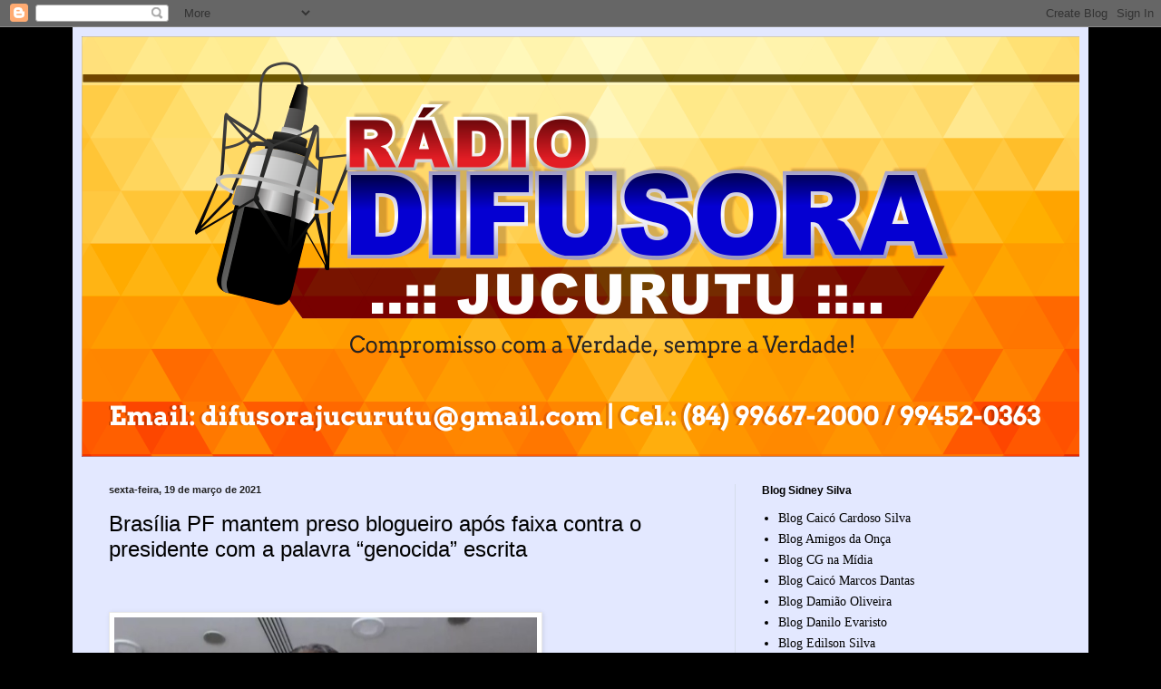

--- FILE ---
content_type: text/html; charset=UTF-8
request_url: https://difusorajucurutu.blogspot.com/2021/03/brasilia-apos-faixa-contra-o-presidente.html
body_size: 16952
content:
<!DOCTYPE html>
<html class='v2' dir='ltr' lang='pt-BR'>
<head>
<link href='https://www.blogger.com/static/v1/widgets/335934321-css_bundle_v2.css' rel='stylesheet' type='text/css'/>
<meta content='width=1100' name='viewport'/>
<meta content='text/html; charset=UTF-8' http-equiv='Content-Type'/>
<meta content='blogger' name='generator'/>
<link href='https://difusorajucurutu.blogspot.com/favicon.ico' rel='icon' type='image/x-icon'/>
<link href='http://difusorajucurutu.blogspot.com/2021/03/brasilia-apos-faixa-contra-o-presidente.html' rel='canonical'/>
<link rel="alternate" type="application/atom+xml" title="Difusora Jucurutu - Atom" href="https://difusorajucurutu.blogspot.com/feeds/posts/default" />
<link rel="alternate" type="application/rss+xml" title="Difusora Jucurutu - RSS" href="https://difusorajucurutu.blogspot.com/feeds/posts/default?alt=rss" />
<link rel="service.post" type="application/atom+xml" title="Difusora Jucurutu - Atom" href="https://www.blogger.com/feeds/5668396936878501218/posts/default" />

<link rel="alternate" type="application/atom+xml" title="Difusora Jucurutu - Atom" href="https://difusorajucurutu.blogspot.com/feeds/9026535643232822319/comments/default" />
<!--Can't find substitution for tag [blog.ieCssRetrofitLinks]-->
<link href='https://www.jairsampaio.com/wp-content/uploads/2021/03/WhatsApp-Image-2021-03-18-at-17.36.48.jpeg' rel='image_src'/>
<meta content='http://difusorajucurutu.blogspot.com/2021/03/brasilia-apos-faixa-contra-o-presidente.html' property='og:url'/>
<meta content='Brasília PF mantem preso blogueiro  após faixa contra o presidente com a palavra “genocida” escrita ' property='og:title'/>
<meta content='      Pouco depois da soltura de Rodrigo Pilha (militante petista e  blogueiro), e outros quatro manifestantes que haviam sido presos com  b...' property='og:description'/>
<meta content='https://lh3.googleusercontent.com/blogger_img_proxy/AEn0k_ugu1OeyH9n4vBfnjhtUJe62BPejVZOjtnbA1jz2_87ZZJVo53SmQMYM-qLYRte6bk2LX05iYlUxy1QbzG9zCsu8nt0vo3daEJqH-Ywn54YZlJOWWYuX9SwdVgiHHy2pvabhh2yn03U5LocM5oH9XSdl9SnF-e5TeNzfMFyLkkAN8J2l0w=w1200-h630-p-k-no-nu' property='og:image'/>
<title>Difusora Jucurutu: Brasília PF mantem preso blogueiro  após faixa contra o presidente com a palavra &#8220;genocida&#8221; escrita </title>
<style id='page-skin-1' type='text/css'><!--
/*
-----------------------------------------------
Blogger Template Style
Name:     Simple
Designer: Blogger
URL:      www.blogger.com
----------------------------------------------- */
/* Content
----------------------------------------------- */
body {
font: normal normal 14px Georgia, Utopia, 'Palatino Linotype', Palatino, serif;
color: #000000;
background: #000000 none no-repeat scroll center center;
padding: 0 40px 40px 40px;
}
html body .region-inner {
min-width: 0;
max-width: 100%;
width: auto;
}
h2 {
font-size: 22px;
}
a:link {
text-decoration:none;
color: #000000;
}
a:visited {
text-decoration:none;
color: #757575;
}
a:hover {
text-decoration:underline;
color: #0098d2;
}
.body-fauxcolumn-outer .fauxcolumn-inner {
background: transparent none repeat scroll top left;
_background-image: none;
}
.body-fauxcolumn-outer .cap-top {
position: absolute;
z-index: 1;
height: 400px;
width: 100%;
}
.body-fauxcolumn-outer .cap-top .cap-left {
width: 100%;
background: transparent none repeat-x scroll top left;
_background-image: none;
}
.content-outer {
-moz-box-shadow: 0 0 40px rgba(0, 0, 0, .15);
-webkit-box-shadow: 0 0 5px rgba(0, 0, 0, .15);
-goog-ms-box-shadow: 0 0 10px #333333;
box-shadow: 0 0 40px rgba(0, 0, 0, .15);
margin-bottom: 1px;
}
.content-inner {
padding: 10px 10px;
}
.content-inner {
background-color: #e3e8ff;
}
/* Header
----------------------------------------------- */
.header-outer {
background: #5055c4 url(//www.blogblog.com/1kt/simple/gradients_light.png) repeat-x scroll 0 -400px;
_background-image: none;
}
.Header h1 {
font: normal normal 48px Georgia, Utopia, 'Palatino Linotype', Palatino, serif;
color: #ffffff;
text-shadow: 1px 2px 3px rgba(0, 0, 0, .2);
}
.Header h1 a {
color: #ffffff;
}
.Header .description {
font-size: 140%;
color: #ffffff;
}
.header-inner .Header .titlewrapper {
padding: 22px 30px;
}
.header-inner .Header .descriptionwrapper {
padding: 0 30px;
}
/* Tabs
----------------------------------------------- */
.tabs-inner .section:first-child {
border-top: 0 solid #eee5dd;
}
.tabs-inner .section:first-child ul {
margin-top: -0;
border-top: 0 solid #eee5dd;
border-left: 0 solid #eee5dd;
border-right: 0 solid #eee5dd;
}
.tabs-inner .widget ul {
background: #e3e8ff none repeat-x scroll 0 -800px;
_background-image: none;
border-bottom: 1px solid #eee5dd;
margin-top: 0;
margin-left: -30px;
margin-right: -30px;
}
.tabs-inner .widget li a {
display: inline-block;
padding: .6em 1em;
font: normal normal 16px Georgia, Utopia, 'Palatino Linotype', Palatino, serif;
color: #646f85;
border-left: 1px solid #e3e8ff;
border-right: 1px solid #eee5dd;
}
.tabs-inner .widget li:first-child a {
border-left: none;
}
.tabs-inner .widget li.selected a, .tabs-inner .widget li a:hover {
color: #000000;
background-color: #e3e8ff;
text-decoration: none;
}
/* Columns
----------------------------------------------- */
.main-outer {
border-top: 0 solid #d5dcea;
}
.fauxcolumn-left-outer .fauxcolumn-inner {
border-right: 1px solid #d5dcea;
}
.fauxcolumn-right-outer .fauxcolumn-inner {
border-left: 1px solid #d5dcea;
}
/* Headings
----------------------------------------------- */
div.widget > h2,
div.widget h2.title {
margin: 0 0 1em 0;
font: normal bold 12px Arial, Tahoma, Helvetica, FreeSans, sans-serif;
color: #000000;
}
/* Widgets
----------------------------------------------- */
.widget .zippy {
color: #8a8a8a;
text-shadow: 2px 2px 1px rgba(0, 0, 0, .1);
}
.widget .popular-posts ul {
list-style: none;
}
/* Posts
----------------------------------------------- */
h2.date-header {
font: normal bold 11px Arial, Tahoma, Helvetica, FreeSans, sans-serif;
}
.date-header span {
background-color: transparent;
color: #222222;
padding: inherit;
letter-spacing: inherit;
margin: inherit;
}
.main-inner {
padding-top: 30px;
padding-bottom: 30px;
}
.main-inner .column-center-inner {
padding: 0 15px;
}
.main-inner .column-center-inner .section {
margin: 0 15px;
}
.post {
margin: 0 0 25px 0;
}
h3.post-title, .comments h4 {
font: normal normal 24px Arial, Tahoma, Helvetica, FreeSans, sans-serif;
margin: .75em 0 0;
}
.post-body {
font-size: 110%;
line-height: 1.4;
position: relative;
}
.post-body img, .post-body .tr-caption-container, .Profile img, .Image img,
.BlogList .item-thumbnail img {
padding: 2px;
background: #ffffff;
border: 1px solid #e8e8e8;
-moz-box-shadow: 1px 1px 5px rgba(0, 0, 0, .1);
-webkit-box-shadow: 1px 1px 5px rgba(0, 0, 0, .1);
box-shadow: 1px 1px 5px rgba(0, 0, 0, .1);
}
.post-body img, .post-body .tr-caption-container {
padding: 5px;
}
.post-body .tr-caption-container {
color: #222222;
}
.post-body .tr-caption-container img {
padding: 0;
background: transparent;
border: none;
-moz-box-shadow: 0 0 0 rgba(0, 0, 0, .1);
-webkit-box-shadow: 0 0 0 rgba(0, 0, 0, .1);
box-shadow: 0 0 0 rgba(0, 0, 0, .1);
}
.post-header {
margin: 0 0 1.5em;
line-height: 1.6;
font-size: 90%;
}
.post-footer {
margin: 20px -2px 0;
padding: 5px 10px;
color: #000000;
background-color: #d5d7ea;
border-bottom: 1px solid #e8e8e8;
line-height: 1.6;
font-size: 90%;
}
#comments .comment-author {
padding-top: 1.5em;
border-top: 1px solid #d5dcea;
background-position: 0 1.5em;
}
#comments .comment-author:first-child {
padding-top: 0;
border-top: none;
}
.avatar-image-container {
margin: .2em 0 0;
}
#comments .avatar-image-container img {
border: 1px solid #e8e8e8;
}
/* Comments
----------------------------------------------- */
.comments .comments-content .icon.blog-author {
background-repeat: no-repeat;
background-image: url([data-uri]);
}
.comments .comments-content .loadmore a {
border-top: 1px solid #8a8a8a;
border-bottom: 1px solid #8a8a8a;
}
.comments .comment-thread.inline-thread {
background-color: #d5d7ea;
}
.comments .continue {
border-top: 2px solid #8a8a8a;
}
/* Accents
---------------------------------------------- */
.section-columns td.columns-cell {
border-left: 1px solid #d5dcea;
}
.blog-pager {
background: transparent none no-repeat scroll top center;
}
.blog-pager-older-link, .home-link,
.blog-pager-newer-link {
background-color: #e3e8ff;
padding: 5px;
}
.footer-outer {
border-top: 0 dashed #bbbbbb;
}
/* Mobile
----------------------------------------------- */
body.mobile  {
background-size: auto;
}
.mobile .body-fauxcolumn-outer {
background: transparent none repeat scroll top left;
}
.mobile .body-fauxcolumn-outer .cap-top {
background-size: 100% auto;
}
.mobile .content-outer {
-webkit-box-shadow: 0 0 3px rgba(0, 0, 0, .15);
box-shadow: 0 0 3px rgba(0, 0, 0, .15);
}
.mobile .tabs-inner .widget ul {
margin-left: 0;
margin-right: 0;
}
.mobile .post {
margin: 0;
}
.mobile .main-inner .column-center-inner .section {
margin: 0;
}
.mobile .date-header span {
padding: 0.1em 10px;
margin: 0 -10px;
}
.mobile h3.post-title {
margin: 0;
}
.mobile .blog-pager {
background: transparent none no-repeat scroll top center;
}
.mobile .footer-outer {
border-top: none;
}
.mobile .main-inner, .mobile .footer-inner {
background-color: #e3e8ff;
}
.mobile-index-contents {
color: #000000;
}
.mobile-link-button {
background-color: #000000;
}
.mobile-link-button a:link, .mobile-link-button a:visited {
color: #ffffff;
}
.mobile .tabs-inner .section:first-child {
border-top: none;
}
.mobile .tabs-inner .PageList .widget-content {
background-color: #e3e8ff;
color: #000000;
border-top: 1px solid #eee5dd;
border-bottom: 1px solid #eee5dd;
}
.mobile .tabs-inner .PageList .widget-content .pagelist-arrow {
border-left: 1px solid #eee5dd;
}

--></style>
<style id='template-skin-1' type='text/css'><!--
body {
min-width: 1120px;
}
.content-outer, .content-fauxcolumn-outer, .region-inner {
min-width: 1120px;
max-width: 1120px;
_width: 1120px;
}
.main-inner .columns {
padding-left: 0px;
padding-right: 380px;
}
.main-inner .fauxcolumn-center-outer {
left: 0px;
right: 380px;
/* IE6 does not respect left and right together */
_width: expression(this.parentNode.offsetWidth -
parseInt("0px") -
parseInt("380px") + 'px');
}
.main-inner .fauxcolumn-left-outer {
width: 0px;
}
.main-inner .fauxcolumn-right-outer {
width: 380px;
}
.main-inner .column-left-outer {
width: 0px;
right: 100%;
margin-left: -0px;
}
.main-inner .column-right-outer {
width: 380px;
margin-right: -380px;
}
#layout {
min-width: 0;
}
#layout .content-outer {
min-width: 0;
width: 800px;
}
#layout .region-inner {
min-width: 0;
width: auto;
}
body#layout div.add_widget {
padding: 8px;
}
body#layout div.add_widget a {
margin-left: 32px;
}
--></style>
<link href='https://www.blogger.com/dyn-css/authorization.css?targetBlogID=5668396936878501218&amp;zx=028b5b50-cdce-4fb4-911d-92cc10be648c' media='none' onload='if(media!=&#39;all&#39;)media=&#39;all&#39;' rel='stylesheet'/><noscript><link href='https://www.blogger.com/dyn-css/authorization.css?targetBlogID=5668396936878501218&amp;zx=028b5b50-cdce-4fb4-911d-92cc10be648c' rel='stylesheet'/></noscript>
<meta name='google-adsense-platform-account' content='ca-host-pub-1556223355139109'/>
<meta name='google-adsense-platform-domain' content='blogspot.com'/>

</head>
<body class='loading variant-literate'>
<div class='navbar section' id='navbar' name='Navbar'><div class='widget Navbar' data-version='1' id='Navbar1'><script type="text/javascript">
    function setAttributeOnload(object, attribute, val) {
      if(window.addEventListener) {
        window.addEventListener('load',
          function(){ object[attribute] = val; }, false);
      } else {
        window.attachEvent('onload', function(){ object[attribute] = val; });
      }
    }
  </script>
<div id="navbar-iframe-container"></div>
<script type="text/javascript" src="https://apis.google.com/js/platform.js"></script>
<script type="text/javascript">
      gapi.load("gapi.iframes:gapi.iframes.style.bubble", function() {
        if (gapi.iframes && gapi.iframes.getContext) {
          gapi.iframes.getContext().openChild({
              url: 'https://www.blogger.com/navbar/5668396936878501218?po\x3d9026535643232822319\x26origin\x3dhttps://difusorajucurutu.blogspot.com',
              where: document.getElementById("navbar-iframe-container"),
              id: "navbar-iframe"
          });
        }
      });
    </script><script type="text/javascript">
(function() {
var script = document.createElement('script');
script.type = 'text/javascript';
script.src = '//pagead2.googlesyndication.com/pagead/js/google_top_exp.js';
var head = document.getElementsByTagName('head')[0];
if (head) {
head.appendChild(script);
}})();
</script>
</div></div>
<div class='body-fauxcolumns'>
<div class='fauxcolumn-outer body-fauxcolumn-outer'>
<div class='cap-top'>
<div class='cap-left'></div>
<div class='cap-right'></div>
</div>
<div class='fauxborder-left'>
<div class='fauxborder-right'></div>
<div class='fauxcolumn-inner'>
</div>
</div>
<div class='cap-bottom'>
<div class='cap-left'></div>
<div class='cap-right'></div>
</div>
</div>
</div>
<div class='content'>
<div class='content-fauxcolumns'>
<div class='fauxcolumn-outer content-fauxcolumn-outer'>
<div class='cap-top'>
<div class='cap-left'></div>
<div class='cap-right'></div>
</div>
<div class='fauxborder-left'>
<div class='fauxborder-right'></div>
<div class='fauxcolumn-inner'>
</div>
</div>
<div class='cap-bottom'>
<div class='cap-left'></div>
<div class='cap-right'></div>
</div>
</div>
</div>
<div class='content-outer'>
<div class='content-cap-top cap-top'>
<div class='cap-left'></div>
<div class='cap-right'></div>
</div>
<div class='fauxborder-left content-fauxborder-left'>
<div class='fauxborder-right content-fauxborder-right'></div>
<div class='content-inner'>
<header>
<div class='header-outer'>
<div class='header-cap-top cap-top'>
<div class='cap-left'></div>
<div class='cap-right'></div>
</div>
<div class='fauxborder-left header-fauxborder-left'>
<div class='fauxborder-right header-fauxborder-right'></div>
<div class='region-inner header-inner'>
<div class='header section' id='header' name='Cabeçalho'><div class='widget Header' data-version='1' id='Header1'>
<div id='header-inner'>
<a href='https://difusorajucurutu.blogspot.com/' style='display: block'>
<img alt='Difusora Jucurutu' height='464px; ' id='Header1_headerimg' src='https://blogger.googleusercontent.com/img/b/R29vZ2xl/AVvXsEjiPLp13iAIM3RB4IhXxj-EV4JfUqaKbRJo4D_Rpl-0Mm_wpQYz9ZKiCfd8dhLSpHmTvoSQstm0T6SWPJ1guWztLnEJB5qAmjjQd4nP-aT0rKnIHeBPtvmks-cMyedyuY4Twh4Cgv4wfTyw/s1600/difusora+dami%25C3%25A3o+oliveira.png' style='display: block' width='1104px; '/>
</a>
</div>
</div></div>
</div>
</div>
<div class='header-cap-bottom cap-bottom'>
<div class='cap-left'></div>
<div class='cap-right'></div>
</div>
</div>
</header>
<div class='tabs-outer'>
<div class='tabs-cap-top cap-top'>
<div class='cap-left'></div>
<div class='cap-right'></div>
</div>
<div class='fauxborder-left tabs-fauxborder-left'>
<div class='fauxborder-right tabs-fauxborder-right'></div>
<div class='region-inner tabs-inner'>
<div class='tabs no-items section' id='crosscol' name='Entre colunas'></div>
<div class='tabs no-items section' id='crosscol-overflow' name='Cross-Column 2'></div>
</div>
</div>
<div class='tabs-cap-bottom cap-bottom'>
<div class='cap-left'></div>
<div class='cap-right'></div>
</div>
</div>
<div class='main-outer'>
<div class='main-cap-top cap-top'>
<div class='cap-left'></div>
<div class='cap-right'></div>
</div>
<div class='fauxborder-left main-fauxborder-left'>
<div class='fauxborder-right main-fauxborder-right'></div>
<div class='region-inner main-inner'>
<div class='columns fauxcolumns'>
<div class='fauxcolumn-outer fauxcolumn-center-outer'>
<div class='cap-top'>
<div class='cap-left'></div>
<div class='cap-right'></div>
</div>
<div class='fauxborder-left'>
<div class='fauxborder-right'></div>
<div class='fauxcolumn-inner'>
</div>
</div>
<div class='cap-bottom'>
<div class='cap-left'></div>
<div class='cap-right'></div>
</div>
</div>
<div class='fauxcolumn-outer fauxcolumn-left-outer'>
<div class='cap-top'>
<div class='cap-left'></div>
<div class='cap-right'></div>
</div>
<div class='fauxborder-left'>
<div class='fauxborder-right'></div>
<div class='fauxcolumn-inner'>
</div>
</div>
<div class='cap-bottom'>
<div class='cap-left'></div>
<div class='cap-right'></div>
</div>
</div>
<div class='fauxcolumn-outer fauxcolumn-right-outer'>
<div class='cap-top'>
<div class='cap-left'></div>
<div class='cap-right'></div>
</div>
<div class='fauxborder-left'>
<div class='fauxborder-right'></div>
<div class='fauxcolumn-inner'>
</div>
</div>
<div class='cap-bottom'>
<div class='cap-left'></div>
<div class='cap-right'></div>
</div>
</div>
<!-- corrects IE6 width calculation -->
<div class='columns-inner'>
<div class='column-center-outer'>
<div class='column-center-inner'>
<div class='main section' id='main' name='Principal'><div class='widget Blog' data-version='1' id='Blog1'>
<div class='blog-posts hfeed'>

          <div class="date-outer">
        
<h2 class='date-header'><span>sexta-feira, 19 de março de 2021</span></h2>

          <div class="date-posts">
        
<div class='post-outer'>
<div class='post hentry uncustomized-post-template' itemprop='blogPost' itemscope='itemscope' itemtype='http://schema.org/BlogPosting'>
<meta content='https://www.jairsampaio.com/wp-content/uploads/2021/03/WhatsApp-Image-2021-03-18-at-17.36.48.jpeg' itemprop='image_url'/>
<meta content='5668396936878501218' itemprop='blogId'/>
<meta content='9026535643232822319' itemprop='postId'/>
<a name='9026535643232822319'></a>
<h3 class='post-title entry-title' itemprop='name'>
Brasília PF mantem preso blogueiro  após faixa contra o presidente com a palavra &#8220;genocida&#8221; escrita 
</h3>
<div class='post-header'>
<div class='post-header-line-1'></div>
</div>
<div class='post-body entry-content' id='post-body-9026535643232822319' itemprop='description articleBody'>
<p>&nbsp;</p><div class="blog-post__image-wrap">
<img alt="" height="385" src="https://www.jairsampaio.com/wp-content/uploads/2021/03/WhatsApp-Image-2021-03-18-at-17.36.48.jpeg" width="466" />
</div>
<br />
<p>Pouco depois da soltura de Rodrigo Pilha (militante petista e 
blogueiro), e outros quatro manifestantes&nbsp;que haviam sido presos com 
base na Lei de Segurança Nacional (LSN) após estenderem uma faixa contra
 o presidente Jair Bolsonaro com a palavra &#8220;genocida&#8221; escrita, Pilha 
voltou a ser detido na tarde desta quinta-feira (18).</p>
<p>Segundo informações que chegaram à imprensa, a Polícia Federal 
decidiu manter Pilha preso logo após a soltura dele e dos demais 
militantes que foram detidos pela Polícia Militar pela manhã em ato 
realizado na praça dos&nbsp;Três Poderes. Os manifestantes estenderam uma 
faixa que dizia &#8220;Bolsonaro genocida&#8221; em frente ao&nbsp;Palácio do Planalto.</p>
<div style='clear: both;'></div>
</div>
<div class='post-footer'>
<div class='post-footer-line post-footer-line-1'>
<span class='post-author vcard'>
Postado por
<span class='fn' itemprop='author' itemscope='itemscope' itemtype='http://schema.org/Person'>
<meta content='https://www.blogger.com/profile/13676472486701682830' itemprop='url'/>
<a class='g-profile' href='https://www.blogger.com/profile/13676472486701682830' rel='author' title='author profile'>
<span itemprop='name'>damiaooliveira</span>
</a>
</span>
</span>
<span class='post-timestamp'>
às
<meta content='http://difusorajucurutu.blogspot.com/2021/03/brasilia-apos-faixa-contra-o-presidente.html' itemprop='url'/>
<a class='timestamp-link' href='https://difusorajucurutu.blogspot.com/2021/03/brasilia-apos-faixa-contra-o-presidente.html' rel='bookmark' title='permanent link'><abbr class='published' itemprop='datePublished' title='2021-03-19T03:21:00-07:00'>03:21</abbr></a>
</span>
<span class='post-comment-link'>
</span>
<span class='post-icons'>
<span class='item-control blog-admin pid-1638005357'>
<a href='https://www.blogger.com/post-edit.g?blogID=5668396936878501218&postID=9026535643232822319&from=pencil' title='Editar post'>
<img alt='' class='icon-action' height='18' src='https://resources.blogblog.com/img/icon18_edit_allbkg.gif' width='18'/>
</a>
</span>
</span>
<div class='post-share-buttons goog-inline-block'>
<a class='goog-inline-block share-button sb-email' href='https://www.blogger.com/share-post.g?blogID=5668396936878501218&postID=9026535643232822319&target=email' target='_blank' title='Enviar por e-mail'><span class='share-button-link-text'>Enviar por e-mail</span></a><a class='goog-inline-block share-button sb-blog' href='https://www.blogger.com/share-post.g?blogID=5668396936878501218&postID=9026535643232822319&target=blog' onclick='window.open(this.href, "_blank", "height=270,width=475"); return false;' target='_blank' title='Postar no blog!'><span class='share-button-link-text'>Postar no blog!</span></a><a class='goog-inline-block share-button sb-twitter' href='https://www.blogger.com/share-post.g?blogID=5668396936878501218&postID=9026535643232822319&target=twitter' target='_blank' title='Compartilhar no X'><span class='share-button-link-text'>Compartilhar no X</span></a><a class='goog-inline-block share-button sb-facebook' href='https://www.blogger.com/share-post.g?blogID=5668396936878501218&postID=9026535643232822319&target=facebook' onclick='window.open(this.href, "_blank", "height=430,width=640"); return false;' target='_blank' title='Compartilhar no Facebook'><span class='share-button-link-text'>Compartilhar no Facebook</span></a><a class='goog-inline-block share-button sb-pinterest' href='https://www.blogger.com/share-post.g?blogID=5668396936878501218&postID=9026535643232822319&target=pinterest' target='_blank' title='Compartilhar com o Pinterest'><span class='share-button-link-text'>Compartilhar com o Pinterest</span></a>
</div>
</div>
<div class='post-footer-line post-footer-line-2'>
<span class='post-labels'>
</span>
</div>
<div class='post-footer-line post-footer-line-3'>
<span class='post-location'>
</span>
</div>
</div>
</div>
<div class='comments' id='comments'>
<a name='comments'></a>
<h4>Nenhum comentário:</h4>
<div id='Blog1_comments-block-wrapper'>
<dl class='avatar-comment-indent' id='comments-block'>
</dl>
</div>
<p class='comment-footer'>
<div class='comment-form'>
<a name='comment-form'></a>
<h4 id='comment-post-message'>Postar um comentário</h4>
<p>
</p>
<a href='https://www.blogger.com/comment/frame/5668396936878501218?po=9026535643232822319&hl=pt-BR&saa=85391&origin=https://difusorajucurutu.blogspot.com' id='comment-editor-src'></a>
<iframe allowtransparency='true' class='blogger-iframe-colorize blogger-comment-from-post' frameborder='0' height='410px' id='comment-editor' name='comment-editor' src='' width='100%'></iframe>
<script src='https://www.blogger.com/static/v1/jsbin/2830521187-comment_from_post_iframe.js' type='text/javascript'></script>
<script type='text/javascript'>
      BLOG_CMT_createIframe('https://www.blogger.com/rpc_relay.html');
    </script>
</div>
</p>
</div>
</div>

        </div></div>
      
</div>
<div class='blog-pager' id='blog-pager'>
<span id='blog-pager-newer-link'>
<a class='blog-pager-newer-link' href='https://difusorajucurutu.blogspot.com/2021/03/o-programa-corte-de-terra-da-prefeitura.html' id='Blog1_blog-pager-newer-link' title='Postagem mais recente'>Postagem mais recente</a>
</span>
<span id='blog-pager-older-link'>
<a class='blog-pager-older-link' href='https://difusorajucurutu.blogspot.com/2021/03/homem-e-morto-tiros-no-centro-da-cidade.html' id='Blog1_blog-pager-older-link' title='Postagem mais antiga'>Postagem mais antiga</a>
</span>
<a class='home-link' href='https://difusorajucurutu.blogspot.com/'>Página inicial</a>
</div>
<div class='clear'></div>
<div class='post-feeds'>
<div class='feed-links'>
Assinar:
<a class='feed-link' href='https://difusorajucurutu.blogspot.com/feeds/9026535643232822319/comments/default' target='_blank' type='application/atom+xml'>Postar comentários (Atom)</a>
</div>
</div>
</div></div>
</div>
</div>
<div class='column-left-outer'>
<div class='column-left-inner'>
<aside>
</aside>
</div>
</div>
<div class='column-right-outer'>
<div class='column-right-inner'>
<aside>
<div class='sidebar section' id='sidebar-right-1'><div class='widget LinkList' data-version='1' id='LinkList1'>
<h2>Blog Sidney Silva</h2>
<div class='widget-content'>
<ul>
<li><a href='http://www.blogcardososilva.com.br/'>Blog  Caicó Cardoso Silva</a></li>
<li><a href='http://www.osamigosdaonca.com.br/'>Blog Amigos da Onça</a></li>
<li><a href='http://www.cgnamidia.com/'>Blog CG na Mídia</a></li>
<li><a href='http://marcosdantas.com/'>Blog Caicó Marcos Dantas </a></li>
<li><a href='http://www.damiaooliveira.com.br/'>Blog Damião Oliveira</a></li>
<li><a href='http://www.blogdaniloevaristo.com.br/'>Blog Danilo Evaristo</a></li>
<li><a href='http://www.edilsonsilva.com/'>Blog Edilson Silva</a></li>
<li><a href='http://blogdoedmilsonsousa.blogspot.com.br/'>Blog Edmilson Sousa</a></li>
<li><a href='   http://www.icemcaraubas.com/'>Blog Icem Caraubas</a></li>
<li><a href='http://jucurutu24hs.blogspot.com.br/'>Blog Jucurutu 24hs</a></li>
<li><a href='http://www.mepbjucurutu.blogspot.com/'>Blog MEPB Jucurutu</a></li>
<li><a href='http://www.pmjucurutu.com.br/'>Blog PM Jucurutu</a></li>
<li><a href='http://www.blogbarrapesada.com'>Blog Paulinho Barra Pesada</a></li>
<li><a href='http://sidneysilva.com.br/'>Blog Sidney Silva</a></li>
<li><a href='http://carlocosta.blogspot.com.br'>Blog de Angicos Carlos Costa </a></li>
<li><a href='http://www.focoelho.com/'>Blog de Assu Coelho</a></li>
<li><a href='http://jarbasrocha.com.br/'>Blog de Assu Jarbas Rocha</a></li>
<li><a href='http://www.blogdoniltinho.com/'>Blog de Caicó  Nitinho Ferreira</a></li>
<li><a href='http://www.jairsampaio.com/'>Blog de Caicó Jair  Sampaio</a></li>
<li><a href='http://rivanildojunior104.blogspot.com'>Blog de Jucurutu Rivanildo Júnior</a></li>
<li><a href='http://www.blogdoeduardodantas.com.br/'>Blog de caicó Eduardo Dantas</a></li>
<li><a href='http://jotalourencomacau.blogspot.com.br'>Blog macau Jota Lourenço </a></li>
<li><a href='http://www.girosertao.com.br/'>Giro do Sertão</a></li>
<li><a href='http://macaibapolicia.blogspot.com.br/'>Macaiba Policia</a></li>
<li><a href='http://www.ocamera.com.br'>Mossoró o Camera com Marcelino Neto</a></li>
<li><a href='http://www.passandonahora.com.br/'>Passando na hora</a></li>
</ul>
<div class='clear'></div>
</div>
</div><div class='widget Image' data-version='1' id='Image16'>
<h2>Transporte Opcional Linha 6</h2>
<div class='widget-content'>
<img alt='Transporte Opcional Linha 6' height='188' id='Image16_img' src='https://blogger.googleusercontent.com/img/b/R29vZ2xl/AVvXsEgUQa-joLV-rEOANLFGT6ZP0KdWUMj_gIacBJ18aVDEAIH7rwty8VvKw9ZkHpTvtqjaHnmIkEJvuuyRsAkI_uNsGTc4CXLnZMPiRWnwxRjKewD08xOsTJ_pxHgftwYF-ts1qnlOvVeoKDQ/s1600/6.jpg' width='320'/>
<br/>
<span class='caption'>Viagens Natal - Jucurutu</span>
</div>
<div class='clear'></div>
</div><div class='widget Image' data-version='1' id='Image8'>
<h2>Posto Santa Izabel</h2>
<div class='widget-content'>
<img alt='Posto Santa Izabel' height='189' id='Image8_img' src='https://blogger.googleusercontent.com/img/b/R29vZ2xl/AVvXsEhHO2a4vIjdLyKLwDVCKiXYSpc7lIgJWMe4Gk9mQJ7c49a7lnwgyM7-eJo_FwJRvya8ZgZxPfmIn3OlaA7AVThUCrdjghYfu4mJuoL-rOVB7BPwQ-rSqJ9-sV9sRoFiapeMZtHWKBS79-M/s1600/ale.jpg' width='321'/>
<br/>
<span class='caption'>Posto Santa Izabel - Novo Horizonte - Jucurutu/RN - Org. Sostenes</span>
</div>
<div class='clear'></div>
</div><div class='widget HTML' data-version='1' id='HTML1'>
<h2 class='title'>Visitantes</h2>
<div class='widget-content'>
<div align=center><a href='http://contador.s12.com.br'><img src="https://lh3.googleusercontent.com/blogger_img_proxy/AEn0k_tU2IHYYbKk47_JDpjvOgZMtGuas_aSDy6b-e2K3g1RheJizdTvDIXtkgYEHBSrg9MBmimNlVt2SwGz82WxDYbsE7UlTMUUEN8DeIj_3lZHX54=s0-d" border="0" alt="contador gratuito"></a><script type="text/javascript" src="//contador.s12.com.br/ad.js?id=56yWZDA1"></script></div>
Visualização do dia
</div>
<div class='clear'></div>
</div><div class='widget BlogArchive' data-version='1' id='BlogArchive1'>
<h2>Arquivo do blog</h2>
<div class='widget-content'>
<div id='ArchiveList'>
<div id='BlogArchive1_ArchiveList'>
<ul class='hierarchy'>
<li class='archivedate collapsed'>
<a class='toggle' href='javascript:void(0)'>
<span class='zippy'>

        &#9658;&#160;
      
</span>
</a>
<a class='post-count-link' href='https://difusorajucurutu.blogspot.com/2026/'>
2026
</a>
<span class='post-count' dir='ltr'>(52)</span>
<ul class='hierarchy'>
<li class='archivedate collapsed'>
<a class='toggle' href='javascript:void(0)'>
<span class='zippy'>

        &#9658;&#160;
      
</span>
</a>
<a class='post-count-link' href='https://difusorajucurutu.blogspot.com/2026/01/'>
janeiro
</a>
<span class='post-count' dir='ltr'>(52)</span>
</li>
</ul>
</li>
</ul>
<ul class='hierarchy'>
<li class='archivedate collapsed'>
<a class='toggle' href='javascript:void(0)'>
<span class='zippy'>

        &#9658;&#160;
      
</span>
</a>
<a class='post-count-link' href='https://difusorajucurutu.blogspot.com/2025/'>
2025
</a>
<span class='post-count' dir='ltr'>(898)</span>
<ul class='hierarchy'>
<li class='archivedate collapsed'>
<a class='toggle' href='javascript:void(0)'>
<span class='zippy'>

        &#9658;&#160;
      
</span>
</a>
<a class='post-count-link' href='https://difusorajucurutu.blogspot.com/2025/12/'>
dezembro
</a>
<span class='post-count' dir='ltr'>(78)</span>
</li>
</ul>
<ul class='hierarchy'>
<li class='archivedate collapsed'>
<a class='toggle' href='javascript:void(0)'>
<span class='zippy'>

        &#9658;&#160;
      
</span>
</a>
<a class='post-count-link' href='https://difusorajucurutu.blogspot.com/2025/11/'>
novembro
</a>
<span class='post-count' dir='ltr'>(69)</span>
</li>
</ul>
<ul class='hierarchy'>
<li class='archivedate collapsed'>
<a class='toggle' href='javascript:void(0)'>
<span class='zippy'>

        &#9658;&#160;
      
</span>
</a>
<a class='post-count-link' href='https://difusorajucurutu.blogspot.com/2025/10/'>
outubro
</a>
<span class='post-count' dir='ltr'>(64)</span>
</li>
</ul>
<ul class='hierarchy'>
<li class='archivedate collapsed'>
<a class='toggle' href='javascript:void(0)'>
<span class='zippy'>

        &#9658;&#160;
      
</span>
</a>
<a class='post-count-link' href='https://difusorajucurutu.blogspot.com/2025/09/'>
setembro
</a>
<span class='post-count' dir='ltr'>(72)</span>
</li>
</ul>
<ul class='hierarchy'>
<li class='archivedate collapsed'>
<a class='toggle' href='javascript:void(0)'>
<span class='zippy'>

        &#9658;&#160;
      
</span>
</a>
<a class='post-count-link' href='https://difusorajucurutu.blogspot.com/2025/08/'>
agosto
</a>
<span class='post-count' dir='ltr'>(95)</span>
</li>
</ul>
<ul class='hierarchy'>
<li class='archivedate collapsed'>
<a class='toggle' href='javascript:void(0)'>
<span class='zippy'>

        &#9658;&#160;
      
</span>
</a>
<a class='post-count-link' href='https://difusorajucurutu.blogspot.com/2025/07/'>
julho
</a>
<span class='post-count' dir='ltr'>(81)</span>
</li>
</ul>
<ul class='hierarchy'>
<li class='archivedate collapsed'>
<a class='toggle' href='javascript:void(0)'>
<span class='zippy'>

        &#9658;&#160;
      
</span>
</a>
<a class='post-count-link' href='https://difusorajucurutu.blogspot.com/2025/06/'>
junho
</a>
<span class='post-count' dir='ltr'>(75)</span>
</li>
</ul>
<ul class='hierarchy'>
<li class='archivedate collapsed'>
<a class='toggle' href='javascript:void(0)'>
<span class='zippy'>

        &#9658;&#160;
      
</span>
</a>
<a class='post-count-link' href='https://difusorajucurutu.blogspot.com/2025/05/'>
maio
</a>
<span class='post-count' dir='ltr'>(79)</span>
</li>
</ul>
<ul class='hierarchy'>
<li class='archivedate collapsed'>
<a class='toggle' href='javascript:void(0)'>
<span class='zippy'>

        &#9658;&#160;
      
</span>
</a>
<a class='post-count-link' href='https://difusorajucurutu.blogspot.com/2025/04/'>
abril
</a>
<span class='post-count' dir='ltr'>(76)</span>
</li>
</ul>
<ul class='hierarchy'>
<li class='archivedate collapsed'>
<a class='toggle' href='javascript:void(0)'>
<span class='zippy'>

        &#9658;&#160;
      
</span>
</a>
<a class='post-count-link' href='https://difusorajucurutu.blogspot.com/2025/03/'>
março
</a>
<span class='post-count' dir='ltr'>(75)</span>
</li>
</ul>
<ul class='hierarchy'>
<li class='archivedate collapsed'>
<a class='toggle' href='javascript:void(0)'>
<span class='zippy'>

        &#9658;&#160;
      
</span>
</a>
<a class='post-count-link' href='https://difusorajucurutu.blogspot.com/2025/02/'>
fevereiro
</a>
<span class='post-count' dir='ltr'>(68)</span>
</li>
</ul>
<ul class='hierarchy'>
<li class='archivedate collapsed'>
<a class='toggle' href='javascript:void(0)'>
<span class='zippy'>

        &#9658;&#160;
      
</span>
</a>
<a class='post-count-link' href='https://difusorajucurutu.blogspot.com/2025/01/'>
janeiro
</a>
<span class='post-count' dir='ltr'>(66)</span>
</li>
</ul>
</li>
</ul>
<ul class='hierarchy'>
<li class='archivedate collapsed'>
<a class='toggle' href='javascript:void(0)'>
<span class='zippy'>

        &#9658;&#160;
      
</span>
</a>
<a class='post-count-link' href='https://difusorajucurutu.blogspot.com/2024/'>
2024
</a>
<span class='post-count' dir='ltr'>(923)</span>
<ul class='hierarchy'>
<li class='archivedate collapsed'>
<a class='toggle' href='javascript:void(0)'>
<span class='zippy'>

        &#9658;&#160;
      
</span>
</a>
<a class='post-count-link' href='https://difusorajucurutu.blogspot.com/2024/12/'>
dezembro
</a>
<span class='post-count' dir='ltr'>(67)</span>
</li>
</ul>
<ul class='hierarchy'>
<li class='archivedate collapsed'>
<a class='toggle' href='javascript:void(0)'>
<span class='zippy'>

        &#9658;&#160;
      
</span>
</a>
<a class='post-count-link' href='https://difusorajucurutu.blogspot.com/2024/11/'>
novembro
</a>
<span class='post-count' dir='ltr'>(54)</span>
</li>
</ul>
<ul class='hierarchy'>
<li class='archivedate collapsed'>
<a class='toggle' href='javascript:void(0)'>
<span class='zippy'>

        &#9658;&#160;
      
</span>
</a>
<a class='post-count-link' href='https://difusorajucurutu.blogspot.com/2024/10/'>
outubro
</a>
<span class='post-count' dir='ltr'>(72)</span>
</li>
</ul>
<ul class='hierarchy'>
<li class='archivedate collapsed'>
<a class='toggle' href='javascript:void(0)'>
<span class='zippy'>

        &#9658;&#160;
      
</span>
</a>
<a class='post-count-link' href='https://difusorajucurutu.blogspot.com/2024/09/'>
setembro
</a>
<span class='post-count' dir='ltr'>(57)</span>
</li>
</ul>
<ul class='hierarchy'>
<li class='archivedate collapsed'>
<a class='toggle' href='javascript:void(0)'>
<span class='zippy'>

        &#9658;&#160;
      
</span>
</a>
<a class='post-count-link' href='https://difusorajucurutu.blogspot.com/2024/08/'>
agosto
</a>
<span class='post-count' dir='ltr'>(67)</span>
</li>
</ul>
<ul class='hierarchy'>
<li class='archivedate collapsed'>
<a class='toggle' href='javascript:void(0)'>
<span class='zippy'>

        &#9658;&#160;
      
</span>
</a>
<a class='post-count-link' href='https://difusorajucurutu.blogspot.com/2024/07/'>
julho
</a>
<span class='post-count' dir='ltr'>(69)</span>
</li>
</ul>
<ul class='hierarchy'>
<li class='archivedate collapsed'>
<a class='toggle' href='javascript:void(0)'>
<span class='zippy'>

        &#9658;&#160;
      
</span>
</a>
<a class='post-count-link' href='https://difusorajucurutu.blogspot.com/2024/06/'>
junho
</a>
<span class='post-count' dir='ltr'>(70)</span>
</li>
</ul>
<ul class='hierarchy'>
<li class='archivedate collapsed'>
<a class='toggle' href='javascript:void(0)'>
<span class='zippy'>

        &#9658;&#160;
      
</span>
</a>
<a class='post-count-link' href='https://difusorajucurutu.blogspot.com/2024/05/'>
maio
</a>
<span class='post-count' dir='ltr'>(84)</span>
</li>
</ul>
<ul class='hierarchy'>
<li class='archivedate collapsed'>
<a class='toggle' href='javascript:void(0)'>
<span class='zippy'>

        &#9658;&#160;
      
</span>
</a>
<a class='post-count-link' href='https://difusorajucurutu.blogspot.com/2024/04/'>
abril
</a>
<span class='post-count' dir='ltr'>(112)</span>
</li>
</ul>
<ul class='hierarchy'>
<li class='archivedate collapsed'>
<a class='toggle' href='javascript:void(0)'>
<span class='zippy'>

        &#9658;&#160;
      
</span>
</a>
<a class='post-count-link' href='https://difusorajucurutu.blogspot.com/2024/03/'>
março
</a>
<span class='post-count' dir='ltr'>(108)</span>
</li>
</ul>
<ul class='hierarchy'>
<li class='archivedate collapsed'>
<a class='toggle' href='javascript:void(0)'>
<span class='zippy'>

        &#9658;&#160;
      
</span>
</a>
<a class='post-count-link' href='https://difusorajucurutu.blogspot.com/2024/02/'>
fevereiro
</a>
<span class='post-count' dir='ltr'>(74)</span>
</li>
</ul>
<ul class='hierarchy'>
<li class='archivedate collapsed'>
<a class='toggle' href='javascript:void(0)'>
<span class='zippy'>

        &#9658;&#160;
      
</span>
</a>
<a class='post-count-link' href='https://difusorajucurutu.blogspot.com/2024/01/'>
janeiro
</a>
<span class='post-count' dir='ltr'>(89)</span>
</li>
</ul>
</li>
</ul>
<ul class='hierarchy'>
<li class='archivedate collapsed'>
<a class='toggle' href='javascript:void(0)'>
<span class='zippy'>

        &#9658;&#160;
      
</span>
</a>
<a class='post-count-link' href='https://difusorajucurutu.blogspot.com/2023/'>
2023
</a>
<span class='post-count' dir='ltr'>(768)</span>
<ul class='hierarchy'>
<li class='archivedate collapsed'>
<a class='toggle' href='javascript:void(0)'>
<span class='zippy'>

        &#9658;&#160;
      
</span>
</a>
<a class='post-count-link' href='https://difusorajucurutu.blogspot.com/2023/12/'>
dezembro
</a>
<span class='post-count' dir='ltr'>(76)</span>
</li>
</ul>
<ul class='hierarchy'>
<li class='archivedate collapsed'>
<a class='toggle' href='javascript:void(0)'>
<span class='zippy'>

        &#9658;&#160;
      
</span>
</a>
<a class='post-count-link' href='https://difusorajucurutu.blogspot.com/2023/11/'>
novembro
</a>
<span class='post-count' dir='ltr'>(60)</span>
</li>
</ul>
<ul class='hierarchy'>
<li class='archivedate collapsed'>
<a class='toggle' href='javascript:void(0)'>
<span class='zippy'>

        &#9658;&#160;
      
</span>
</a>
<a class='post-count-link' href='https://difusorajucurutu.blogspot.com/2023/10/'>
outubro
</a>
<span class='post-count' dir='ltr'>(79)</span>
</li>
</ul>
<ul class='hierarchy'>
<li class='archivedate collapsed'>
<a class='toggle' href='javascript:void(0)'>
<span class='zippy'>

        &#9658;&#160;
      
</span>
</a>
<a class='post-count-link' href='https://difusorajucurutu.blogspot.com/2023/09/'>
setembro
</a>
<span class='post-count' dir='ltr'>(77)</span>
</li>
</ul>
<ul class='hierarchy'>
<li class='archivedate collapsed'>
<a class='toggle' href='javascript:void(0)'>
<span class='zippy'>

        &#9658;&#160;
      
</span>
</a>
<a class='post-count-link' href='https://difusorajucurutu.blogspot.com/2023/08/'>
agosto
</a>
<span class='post-count' dir='ltr'>(71)</span>
</li>
</ul>
<ul class='hierarchy'>
<li class='archivedate collapsed'>
<a class='toggle' href='javascript:void(0)'>
<span class='zippy'>

        &#9658;&#160;
      
</span>
</a>
<a class='post-count-link' href='https://difusorajucurutu.blogspot.com/2023/07/'>
julho
</a>
<span class='post-count' dir='ltr'>(67)</span>
</li>
</ul>
<ul class='hierarchy'>
<li class='archivedate collapsed'>
<a class='toggle' href='javascript:void(0)'>
<span class='zippy'>

        &#9658;&#160;
      
</span>
</a>
<a class='post-count-link' href='https://difusorajucurutu.blogspot.com/2023/06/'>
junho
</a>
<span class='post-count' dir='ltr'>(52)</span>
</li>
</ul>
<ul class='hierarchy'>
<li class='archivedate collapsed'>
<a class='toggle' href='javascript:void(0)'>
<span class='zippy'>

        &#9658;&#160;
      
</span>
</a>
<a class='post-count-link' href='https://difusorajucurutu.blogspot.com/2023/05/'>
maio
</a>
<span class='post-count' dir='ltr'>(80)</span>
</li>
</ul>
<ul class='hierarchy'>
<li class='archivedate collapsed'>
<a class='toggle' href='javascript:void(0)'>
<span class='zippy'>

        &#9658;&#160;
      
</span>
</a>
<a class='post-count-link' href='https://difusorajucurutu.blogspot.com/2023/04/'>
abril
</a>
<span class='post-count' dir='ltr'>(52)</span>
</li>
</ul>
<ul class='hierarchy'>
<li class='archivedate collapsed'>
<a class='toggle' href='javascript:void(0)'>
<span class='zippy'>

        &#9658;&#160;
      
</span>
</a>
<a class='post-count-link' href='https://difusorajucurutu.blogspot.com/2023/03/'>
março
</a>
<span class='post-count' dir='ltr'>(77)</span>
</li>
</ul>
<ul class='hierarchy'>
<li class='archivedate collapsed'>
<a class='toggle' href='javascript:void(0)'>
<span class='zippy'>

        &#9658;&#160;
      
</span>
</a>
<a class='post-count-link' href='https://difusorajucurutu.blogspot.com/2023/02/'>
fevereiro
</a>
<span class='post-count' dir='ltr'>(36)</span>
</li>
</ul>
<ul class='hierarchy'>
<li class='archivedate collapsed'>
<a class='toggle' href='javascript:void(0)'>
<span class='zippy'>

        &#9658;&#160;
      
</span>
</a>
<a class='post-count-link' href='https://difusorajucurutu.blogspot.com/2023/01/'>
janeiro
</a>
<span class='post-count' dir='ltr'>(41)</span>
</li>
</ul>
</li>
</ul>
<ul class='hierarchy'>
<li class='archivedate collapsed'>
<a class='toggle' href='javascript:void(0)'>
<span class='zippy'>

        &#9658;&#160;
      
</span>
</a>
<a class='post-count-link' href='https://difusorajucurutu.blogspot.com/2022/'>
2022
</a>
<span class='post-count' dir='ltr'>(757)</span>
<ul class='hierarchy'>
<li class='archivedate collapsed'>
<a class='toggle' href='javascript:void(0)'>
<span class='zippy'>

        &#9658;&#160;
      
</span>
</a>
<a class='post-count-link' href='https://difusorajucurutu.blogspot.com/2022/12/'>
dezembro
</a>
<span class='post-count' dir='ltr'>(25)</span>
</li>
</ul>
<ul class='hierarchy'>
<li class='archivedate collapsed'>
<a class='toggle' href='javascript:void(0)'>
<span class='zippy'>

        &#9658;&#160;
      
</span>
</a>
<a class='post-count-link' href='https://difusorajucurutu.blogspot.com/2022/11/'>
novembro
</a>
<span class='post-count' dir='ltr'>(40)</span>
</li>
</ul>
<ul class='hierarchy'>
<li class='archivedate collapsed'>
<a class='toggle' href='javascript:void(0)'>
<span class='zippy'>

        &#9658;&#160;
      
</span>
</a>
<a class='post-count-link' href='https://difusorajucurutu.blogspot.com/2022/10/'>
outubro
</a>
<span class='post-count' dir='ltr'>(64)</span>
</li>
</ul>
<ul class='hierarchy'>
<li class='archivedate collapsed'>
<a class='toggle' href='javascript:void(0)'>
<span class='zippy'>

        &#9658;&#160;
      
</span>
</a>
<a class='post-count-link' href='https://difusorajucurutu.blogspot.com/2022/09/'>
setembro
</a>
<span class='post-count' dir='ltr'>(55)</span>
</li>
</ul>
<ul class='hierarchy'>
<li class='archivedate collapsed'>
<a class='toggle' href='javascript:void(0)'>
<span class='zippy'>

        &#9658;&#160;
      
</span>
</a>
<a class='post-count-link' href='https://difusorajucurutu.blogspot.com/2022/08/'>
agosto
</a>
<span class='post-count' dir='ltr'>(69)</span>
</li>
</ul>
<ul class='hierarchy'>
<li class='archivedate collapsed'>
<a class='toggle' href='javascript:void(0)'>
<span class='zippy'>

        &#9658;&#160;
      
</span>
</a>
<a class='post-count-link' href='https://difusorajucurutu.blogspot.com/2022/07/'>
julho
</a>
<span class='post-count' dir='ltr'>(55)</span>
</li>
</ul>
<ul class='hierarchy'>
<li class='archivedate collapsed'>
<a class='toggle' href='javascript:void(0)'>
<span class='zippy'>

        &#9658;&#160;
      
</span>
</a>
<a class='post-count-link' href='https://difusorajucurutu.blogspot.com/2022/06/'>
junho
</a>
<span class='post-count' dir='ltr'>(52)</span>
</li>
</ul>
<ul class='hierarchy'>
<li class='archivedate collapsed'>
<a class='toggle' href='javascript:void(0)'>
<span class='zippy'>

        &#9658;&#160;
      
</span>
</a>
<a class='post-count-link' href='https://difusorajucurutu.blogspot.com/2022/05/'>
maio
</a>
<span class='post-count' dir='ltr'>(80)</span>
</li>
</ul>
<ul class='hierarchy'>
<li class='archivedate collapsed'>
<a class='toggle' href='javascript:void(0)'>
<span class='zippy'>

        &#9658;&#160;
      
</span>
</a>
<a class='post-count-link' href='https://difusorajucurutu.blogspot.com/2022/04/'>
abril
</a>
<span class='post-count' dir='ltr'>(61)</span>
</li>
</ul>
<ul class='hierarchy'>
<li class='archivedate collapsed'>
<a class='toggle' href='javascript:void(0)'>
<span class='zippy'>

        &#9658;&#160;
      
</span>
</a>
<a class='post-count-link' href='https://difusorajucurutu.blogspot.com/2022/03/'>
março
</a>
<span class='post-count' dir='ltr'>(85)</span>
</li>
</ul>
<ul class='hierarchy'>
<li class='archivedate collapsed'>
<a class='toggle' href='javascript:void(0)'>
<span class='zippy'>

        &#9658;&#160;
      
</span>
</a>
<a class='post-count-link' href='https://difusorajucurutu.blogspot.com/2022/02/'>
fevereiro
</a>
<span class='post-count' dir='ltr'>(83)</span>
</li>
</ul>
<ul class='hierarchy'>
<li class='archivedate collapsed'>
<a class='toggle' href='javascript:void(0)'>
<span class='zippy'>

        &#9658;&#160;
      
</span>
</a>
<a class='post-count-link' href='https://difusorajucurutu.blogspot.com/2022/01/'>
janeiro
</a>
<span class='post-count' dir='ltr'>(88)</span>
</li>
</ul>
</li>
</ul>
<ul class='hierarchy'>
<li class='archivedate expanded'>
<a class='toggle' href='javascript:void(0)'>
<span class='zippy toggle-open'>

        &#9660;&#160;
      
</span>
</a>
<a class='post-count-link' href='https://difusorajucurutu.blogspot.com/2021/'>
2021
</a>
<span class='post-count' dir='ltr'>(977)</span>
<ul class='hierarchy'>
<li class='archivedate collapsed'>
<a class='toggle' href='javascript:void(0)'>
<span class='zippy'>

        &#9658;&#160;
      
</span>
</a>
<a class='post-count-link' href='https://difusorajucurutu.blogspot.com/2021/12/'>
dezembro
</a>
<span class='post-count' dir='ltr'>(66)</span>
</li>
</ul>
<ul class='hierarchy'>
<li class='archivedate collapsed'>
<a class='toggle' href='javascript:void(0)'>
<span class='zippy'>

        &#9658;&#160;
      
</span>
</a>
<a class='post-count-link' href='https://difusorajucurutu.blogspot.com/2021/11/'>
novembro
</a>
<span class='post-count' dir='ltr'>(73)</span>
</li>
</ul>
<ul class='hierarchy'>
<li class='archivedate collapsed'>
<a class='toggle' href='javascript:void(0)'>
<span class='zippy'>

        &#9658;&#160;
      
</span>
</a>
<a class='post-count-link' href='https://difusorajucurutu.blogspot.com/2021/10/'>
outubro
</a>
<span class='post-count' dir='ltr'>(73)</span>
</li>
</ul>
<ul class='hierarchy'>
<li class='archivedate collapsed'>
<a class='toggle' href='javascript:void(0)'>
<span class='zippy'>

        &#9658;&#160;
      
</span>
</a>
<a class='post-count-link' href='https://difusorajucurutu.blogspot.com/2021/09/'>
setembro
</a>
<span class='post-count' dir='ltr'>(67)</span>
</li>
</ul>
<ul class='hierarchy'>
<li class='archivedate collapsed'>
<a class='toggle' href='javascript:void(0)'>
<span class='zippy'>

        &#9658;&#160;
      
</span>
</a>
<a class='post-count-link' href='https://difusorajucurutu.blogspot.com/2021/08/'>
agosto
</a>
<span class='post-count' dir='ltr'>(85)</span>
</li>
</ul>
<ul class='hierarchy'>
<li class='archivedate collapsed'>
<a class='toggle' href='javascript:void(0)'>
<span class='zippy'>

        &#9658;&#160;
      
</span>
</a>
<a class='post-count-link' href='https://difusorajucurutu.blogspot.com/2021/07/'>
julho
</a>
<span class='post-count' dir='ltr'>(88)</span>
</li>
</ul>
<ul class='hierarchy'>
<li class='archivedate collapsed'>
<a class='toggle' href='javascript:void(0)'>
<span class='zippy'>

        &#9658;&#160;
      
</span>
</a>
<a class='post-count-link' href='https://difusorajucurutu.blogspot.com/2021/06/'>
junho
</a>
<span class='post-count' dir='ltr'>(83)</span>
</li>
</ul>
<ul class='hierarchy'>
<li class='archivedate collapsed'>
<a class='toggle' href='javascript:void(0)'>
<span class='zippy'>

        &#9658;&#160;
      
</span>
</a>
<a class='post-count-link' href='https://difusorajucurutu.blogspot.com/2021/05/'>
maio
</a>
<span class='post-count' dir='ltr'>(89)</span>
</li>
</ul>
<ul class='hierarchy'>
<li class='archivedate collapsed'>
<a class='toggle' href='javascript:void(0)'>
<span class='zippy'>

        &#9658;&#160;
      
</span>
</a>
<a class='post-count-link' href='https://difusorajucurutu.blogspot.com/2021/04/'>
abril
</a>
<span class='post-count' dir='ltr'>(94)</span>
</li>
</ul>
<ul class='hierarchy'>
<li class='archivedate expanded'>
<a class='toggle' href='javascript:void(0)'>
<span class='zippy toggle-open'>

        &#9660;&#160;
      
</span>
</a>
<a class='post-count-link' href='https://difusorajucurutu.blogspot.com/2021/03/'>
março
</a>
<span class='post-count' dir='ltr'>(133)</span>
<ul class='posts'>
<li><a href='https://difusorajucurutu.blogspot.com/2021/03/prefeitura-de-jucurutu-iniciou-nesta.html'>Prefeitura de Jucurutu iniciou nesta terça-feira (...</a></li>
<li><a href='https://difusorajucurutu.blogspot.com/2021/03/a-secretaria-municipal-de-saude-vem.html'>A secretaria Municipal de Saúde vem informar que a...</a></li>
<li><a href='https://difusorajucurutu.blogspot.com/2021/03/nelter-recepciona-ministro-rogerio.html'>Nelter recepciona ministro Rogério Marinho em Jucu...</a></li>
<li><a href='https://difusorajucurutu.blogspot.com/2021/03/assuense-neguinho-da-pamonha-e-morto.html'>Assuense &quot;Neguinho da pamonha&quot; é morto quando segu...</a></li>
<li><a href='https://difusorajucurutu.blogspot.com/2021/03/em-jucurutu-tem-afasma-do-neto-seu.html'>Em Jucurutu tem Afasma do Neto seu Melhor plano Fu...</a></li>
<li><a href='https://difusorajucurutu.blogspot.com/2021/03/homem-e-morto-tiros-na-calcada-de-casa.html'>Homem é morto a tiros na calçada de casa na cidade...</a></li>
<li><a href='https://difusorajucurutu.blogspot.com/2021/03/policia-revela-que-mulher-que-matou.html'>Policia revela que mulher que matou caicoense com ...</a></li>
<li><a href='https://difusorajucurutu.blogspot.com/2021/03/policia-rodoviaria-estadual-prende-tres.html'>Polícia Rodoviária Estadual prende três suspeitos ...</a></li>
<li><a href='https://difusorajucurutu.blogspot.com/2021/03/raio-mata-pescador-em-serra-negra-do.html'>Raio mata pescador em Serra Negra do Norte nesse s...</a></li>
<li><a href='https://difusorajucurutu.blogspot.com/2021/03/serido-tem-chuva-de-ate-170-milimetros.html'>Seridó tem chuva de até 170 milímetros nesse sábado</a></li>
<li><a href='https://difusorajucurutu.blogspot.com/2021/03/ataques-de-piranhas-deixam-casal-ferido.html'>Ataques de Piranhas deixam casal ferido no rio Pir...</a></li>
<li><a href='https://difusorajucurutu.blogspot.com/2021/03/prefeito-iogo-queiroz-acompanhou-na.html'>prefeito Iogo Queiroz acompanhou na manhã de hoje ...</a></li>
<li><a href='https://difusorajucurutu.blogspot.com/2021/03/identificados-os-corpos-de-dois-homens.html'>Identificados os corpos de dois homens achados em ...</a></li>
<li><a href='https://difusorajucurutu.blogspot.com/2021/03/bandidos-invadem-casa-e-executam-jovem.html'>&#160;Bandidos invadem casa e executam jovem de Assú na...</a></li>
<li><a href='https://difusorajucurutu.blogspot.com/2021/03/populacao-quer-o-careca-fora-do-stf.html'>POPULAÇÃO QUER O CARECA FORA DO STF: Kajuru entreg...</a></li>
<li><a href='https://difusorajucurutu.blogspot.com/2021/03/dois-corpos-carbonizados-sao.html'>Dois corpos carbonizados são encontrados no Caldei...</a></li>
<li><a href='https://difusorajucurutu.blogspot.com/2021/03/confira-o-boletim-oficial-do-covid-19_26.html'>Confira o Boletim Oficial do Covid-19 (26/03/2021)...</a></li>
<li><a href='https://difusorajucurutu.blogspot.com/2021/03/a-secretaria-municipal-de-saude-de.html'>A secretaria Municipal de Saúde de Jucurutu vem po...</a></li>
<li><a href='https://difusorajucurutu.blogspot.com/2021/03/a-grande-empresa-jmt-locacao-e-servicos.html'>A Grande  Empresa JMT locação e serviços, prestado...</a></li>
<li><a href='https://difusorajucurutu.blogspot.com/2021/03/para-policia-dupla-detida-apos-cerco.html'>Para a polícia, dupla detida após cerco policial e...</a></li>
<li><a href='https://difusorajucurutu.blogspot.com/2021/03/fatima-e-cipriano-sao-alvos-de.html'>Fátima e Cipriano são alvos de representação no MP...</a></li>
<li><a href='https://difusorajucurutu.blogspot.com/2021/03/a-prefeitura-municipal-de-jucurutu.html'>A Prefeitura Municipal de Jucurutu iniciou na ulti...</a></li>
<li><a href='https://difusorajucurutu.blogspot.com/2021/03/foragido-e-preso-proximo-maconaria-do.html'>Foragido é preso próximo a maçonaria do Alto São F...</a></li>
<li><a href='https://difusorajucurutu.blogspot.com/2021/03/em-caico-homem-assassinado-e-vitima-de.html'>Em Caicó homem assassinado é vítima de possível la...</a></li>
<li><a href='https://difusorajucurutu.blogspot.com/2021/03/homem-de-35-anos-morre-ao-colidir-moto.html'>Homem de 35 anos morre ao colidir a moto contra a ...</a></li>
<li><a href='https://difusorajucurutu.blogspot.com/2021/03/suspeito-de-matar-frentista-em-jucurutu.html'>Suspeito de matar frentista em Jucurutu é assassin...</a></li>
<li><a href='https://difusorajucurutu.blogspot.com/2021/03/mulher-que-matou-caicoense-com-96.html'>Mulher que matou caicoense com 96 facadas na Paraí...</a></li>
<li><a href='https://difusorajucurutu.blogspot.com/2021/03/elemento-que-furtou-veiculo-em-assu-e.html'>Elemento que furtou veículo em Assú é preso próxim...</a></li>
<li><a href='https://difusorajucurutu.blogspot.com/2021/03/homem-e-executado-tiros-em-jucurutu-na.html'>Homem é executado a tiros  em Jucurutu na tarde  d...</a></li>
<li><a href='https://difusorajucurutu.blogspot.com/2021/03/homem-foi-preso-com-moto-roubada-em.html'>Homem foi preso com moto roubada em Jucurutu-RN, n...</a></li>
<li><a href='https://difusorajucurutu.blogspot.com/2021/03/crime-de-homicidio-em-jucurutu-rn-na.html'>Crime de homicidio em Jucurutu-RN , na noite desta...</a></li>
<li><a href='https://difusorajucurutu.blogspot.com/2021/03/policia-civil-prende-estelionatario.html'>Polícia civil prende estelionatário tentando abrir...</a></li>
<li><a href='https://difusorajucurutu.blogspot.com/2021/03/elemento-conhecido-por-nandinho-e-preso.html'>Elemento conhecido por &#8220;Nandinho&#8221; é preso acusado ...</a></li>
<li><a href='https://difusorajucurutu.blogspot.com/2021/03/agora-deu-bandidos-armados-invadem.html'>AGORA DEU: Bandidos armados invadem posto de saúde...</a></li>
<li><a href='https://difusorajucurutu.blogspot.com/2021/03/confira-o-boletim-oficial-do-covid-19.html'>Confira o Boletim Oficial do Covid-19 (22/03/2021)...</a></li>
<li><a href='https://difusorajucurutu.blogspot.com/2021/03/a-prefeitura-de-jucurutu-segue-com.html'>A prefeitura de Jucurutu segue com a limpeza da pr...</a></li>
<li><a href='https://difusorajucurutu.blogspot.com/2021/03/caico-registra-tentativa-de-homicidio.html'>Caicó registra tentativa de homicídio a tiros; vit...</a></li>
<li><a href='https://difusorajucurutu.blogspot.com/2021/03/meu-filho-foi-estuprado-antes-de-ser.html'>&#8216;Meu filho foi ESTUPRADO antes de ser assassinado&#8217;...</a></li>
<li><a href='https://difusorajucurutu.blogspot.com/2021/03/duas-pessoas-foram-baleadas-em-alto-do.html'>Duas pessoas foram baleadas em Alto do Rodrigues-RN</a></li>
<li><a href='https://difusorajucurutu.blogspot.com/2021/03/bolsonaro-reclama-do-fechamento-de.html'>Bolsonaro reclama do fechamento de praias e volta ...</a></li>
<li><a href='https://difusorajucurutu.blogspot.com/2021/03/acordo-com-familiares-jose-benicio.html'>Um homem&#160;de 46 anos morreu nesta quinta-feira (18)...</a></li>
<li><a href='https://difusorajucurutu.blogspot.com/2021/03/adolescente-de-15-anos-e-encontrado.html'>Adolescente de 15 anos é encontrado morto em Caicó...</a></li>
<li><a href='https://difusorajucurutu.blogspot.com/2021/03/vice-governador-acessa-contas-do-rn-e.html'>Vice-governador acessa contas do RN e descobre que...</a></li>
<li><a href='https://difusorajucurutu.blogspot.com/2021/03/o-programa-corte-de-terra-da-prefeitura.html'>O programa &quot;Corte de Terra&quot; da Prefeitura de Jucur...</a></li>
<li><a href='https://difusorajucurutu.blogspot.com/2021/03/brasilia-apos-faixa-contra-o-presidente.html'>Brasília PF mantem preso blogueiro  após faixa con...</a></li>
<li><a href='https://difusorajucurutu.blogspot.com/2021/03/homem-e-morto-tiros-no-centro-da-cidade.html'>Homem é morto a tiros no centro da cidade de Alto ...</a></li>
<li><a href='https://difusorajucurutu.blogspot.com/2021/03/major-olimpio-lider-do-psl-no-senado.html'>Major Olimpio, líder do PSL no Senado, morre vítim...</a></li>
<li><a href='https://difusorajucurutu.blogspot.com/2021/03/homem-ateia-fogo-na-casa-da-ex-mulher.html'>Homem ateia fogo na casa da ex mulher na Acauã de ...</a></li>
<li><a href='https://difusorajucurutu.blogspot.com/2021/03/a-prefeitura-de-jucurutu-divulgou-nesta.html'>A Prefeitura de Jucurutu divulgou nesta quinta-fei...</a></li>
<li><a href='https://difusorajucurutu.blogspot.com/2021/03/biden-diz-que-putin-e-assassino-e.html'>Biden diz que Putin é &#8216;assassino&#8217; e pagará preço p...</a></li>
<li><a href='https://difusorajucurutu.blogspot.com/2021/03/homem-e-assassinado-tiros-na-noite.html'>Homem é assassinado a tiros na noite dessa quarta ...</a></li>
<li><a href='https://difusorajucurutu.blogspot.com/2021/03/a-prefeitura-de-jucurutu-continua-com.html'>A Prefeitura de Jucurutu continua com os serviços ...</a></li>
<li><a href='https://difusorajucurutu.blogspot.com/2021/03/homem-e-morto-tiros-durante-madrugada.html'>Homem é morto a tiros durante a madrugada na zona ...</a></li>
<li><a href='https://difusorajucurutu.blogspot.com/2021/03/homem-e-assaltado-e-vitima-de-sequestro.html'>Homem é assaltado e vítima de sequestro relâmpago ...</a></li>
<li><a href='https://difusorajucurutu.blogspot.com/2021/03/conforme-firmadfo-em-reuniao-realizada.html'>Conforme firmadfo em reunião realizada no Gabinete...</a></li>
<li><a href='https://difusorajucurutu.blogspot.com/2021/03/requerimento-do-vereador-jubiratan_16.html'>Requerimento do vereador Jubiratan Saldanha  const...</a></li>
<li><a href='https://difusorajucurutu.blogspot.com/2021/03/requerimento-do-vereador-para.html'>Requerimento do Vereador Luilur de chico ivo,  par...</a></li>
<li><a href='https://difusorajucurutu.blogspot.com/2021/03/requerimento-do-vereador-lulur-de-chico.html'>Requerimento do Vereador Lulur de chico Ivo para  ...</a></li>
<li><a href='https://difusorajucurutu.blogspot.com/2021/03/requerimento-do-vereador-jubiratan.html'>Requerimento do Vereador Jubiratan Saldanha sobre ...</a></li>
<li><a href='https://difusorajucurutu.blogspot.com/2021/03/reuquerimento-do-vereador-jubiratan.html'>Reuquerimento do vereador Jubiratan Saldanha para ...</a></li>
<li><a href='https://difusorajucurutu.blogspot.com/2021/03/requerimento-n-0052021-excelentissimo.html'>&#160;Requerimento Nº 005/2021Excelentíssimo Senhor Pre...</a></li>
<li><a href='https://difusorajucurutu.blogspot.com/2021/03/camara-de-jucuruturn-mais-uma-sessao_16.html'>Câmara  de Jucurutu.RN , mais uma sessão  foi real...</a></li>
<li><a href='https://difusorajucurutu.blogspot.com/2021/03/elementos-invadem-casa-e-executam-luan.html'>Elementos invadem casa e executam &#8220;Luan de Pendênc...</a></li>
<li><a href='https://difusorajucurutu.blogspot.com/2021/03/policia-militar-de-sao-rafael-deteve.html'>Polícia militar de São Rafael deteve dois indivídu...</a></li>
<li><a href='https://difusorajucurutu.blogspot.com/2021/03/caicoense-por-porte-ilegal-de-arma-de.html'>caicoense por porte ilegal de arma de fogo e dispa...</a></li>
<li><a href='https://difusorajucurutu.blogspot.com/2021/03/jovem-de-21-anos-e-morto-tiros-enquanto.html'>Jovem de 21 anos é morto a tiros, enquanto segurav...</a></li>
<li><a href='https://difusorajucurutu.blogspot.com/2021/03/mais-uma-etdapa-do-mutirao-de-limpeza.html'>Mais uma etdapa do mutirão de limpeza foi realizad...</a></li>
<li><a href='https://difusorajucurutu.blogspot.com/2021/03/jucurutuense-damiao-oliveira-pede-uma.html'>Jucurutuense.  Damião Oliveira, pede  uma nova con...</a></li>
<li><a href='https://difusorajucurutu.blogspot.com/2021/03/morre-em-fortaleza-do-covid-19-o.html'>Morre em Fortaleza do covid-19  o funcionário Când...</a></li>
<li><a href='https://difusorajucurutu.blogspot.com/2021/03/ladrao-faz-arrastao-no-carro-do-lixo-e.html'>Ladrão faz arrastão no carro do lixo e deixa Gari ...</a></li>
<li><a href='https://difusorajucurutu.blogspot.com/2021/03/a-vacinacao-contra-covid-19-continua-em.html'>A vacinação contra a COVID-19 continua em Jucurutu...</a></li>
<li><a href='https://difusorajucurutu.blogspot.com/2021/03/policia-civil-do-prende-foragido-da.html'>Polícia Civil do RN, prende foragido da justiça da...</a></li>
<li><a href='https://difusorajucurutu.blogspot.com/2021/03/policia-civil-do-rn-prende-foragido-da.html'>Policia civil do RN, prende foragido da justiça do...</a></li>
<li><a href='https://difusorajucurutu.blogspot.com/2021/03/noticia-sobre-o-fgts-dos-servidores.html'>Noticias sobre em Jucururu=RN</a></li>
<li><a href='https://difusorajucurutu.blogspot.com/2021/03/em-jcurutu-tem-afasma-do-neto-seu_11.html'>Em Jcurutu tem afasma do Neto seu melhor plano Fun...</a></li>
<li><a href='https://difusorajucurutu.blogspot.com/2021/03/em-audiencia-promotor-pede-fim-do-toque.html'>EM AUDIÊNCIA, PROMOTOR PEDE FIM DO TOQUE DE RECOLH...</a></li>
<li><a href='https://difusorajucurutu.blogspot.com/2021/03/homem-e-preso-por-porte-ilegal-e-arma.html'>Homem é preso por porte ilegal e arma de fogo rasp...</a></li>
<li><a href='https://difusorajucurutu.blogspot.com/2021/03/policiais-civis-da-9-delegacia-regional.html'>Policiais civis da 9º Delegacia Regional de Políci...</a></li>
<li><a href='https://difusorajucurutu.blogspot.com/2021/03/policia-de-porto-do-mangue-prende-homem.html'>Polícia de Porto do Mangue, prende homem por força...</a></li>
<li><a href='https://difusorajucurutu.blogspot.com/2021/03/dois-homens-sao-rendidos-e-executados.html'>Dois homens são rendidos e executados a tiros em q...</a></li>
<li><a href='https://difusorajucurutu.blogspot.com/2021/03/o-delegado-de-santa-cruz-rn-da-policia.html'>Delegado de santa Cruz-RN,  da policia Civil. Dr.J...</a></li>
<li><a href='https://difusorajucurutu.blogspot.com/2021/03/reforma-tributaria-movimento-simplifica.html'>Reforma tributária: Movimento &#8220;Simplifica Já&#8221; pass...</a></li>
<li><a href='https://difusorajucurutu.blogspot.com/2021/03/prefeito-de-jucurutu-iogo-queiroz.html'>Prefeito de Jucurutu, iogo Queiróz participou nest...</a></li>
<li><a href='https://difusorajucurutu.blogspot.com/2021/03/policia-civil-prende-homem-condenado.html'>Polícia Civil prende homem condenado por matar uma...</a></li>
<li><a href='https://difusorajucurutu.blogspot.com/2021/03/prefeito-faz-leitura-da-mensagem-anual.html'>Prefeito faz leitura da mensagem anual na Ca&#770;mara ...</a></li>
<li><a href='https://difusorajucurutu.blogspot.com/2021/03/corpo-e-encontrado-em-estrada.html'>Corpo é encontrado em estrada carroçável na zona r...</a></li>
<li><a href='https://difusorajucurutu.blogspot.com/2021/03/lajes-pintadas-grupo-de-oposicao-visita.html'>Lajes Pintadas: Grupo de oposição visita a 9ª DRP ...</a></li>
<li><a href='https://difusorajucurutu.blogspot.com/2021/03/ex-prefeito-e-ex-liso-de-jucurutu-rn.html'>Ex-Prefeito e Ex-Liso de Jucurutu (RN) não que ser...</a></li>
<li><a href='https://difusorajucurutu.blogspot.com/2021/03/homicidio-e-registrado-em-caico-nessa.html'>Homicídio é registrado em Caicó nessa terça feira, 09</a></li>
<li><a href='https://difusorajucurutu.blogspot.com/2021/03/prf-recupera-em-caicorn-veiculo-roubado.html'>PRF recupera em Caicó/RN veículo roubado</a></li>
<li><a href='https://difusorajucurutu.blogspot.com/2021/03/atentos-com-prevencao-contra-o-covid-19.html'>Atentos com prevenção contra o Covid-19, fizemos u...</a></li>
<li><a href='https://difusorajucurutu.blogspot.com/2021/03/a-prefeitura-de-jucurutu-iniciou-mais.html'>A Prefeitura de Jucurutu iniciou mais uma etapa do...</a></li>
<li><a href='https://difusorajucurutu.blogspot.com/2021/03/grande-movimentacao-policial-na-cidade.html'>Grande movimentação policial na cidade de São Rafa...</a></li>
<li><a href='https://difusorajucurutu.blogspot.com/2021/03/lajes-pintadas-corpo-de-elizangela-foi.html'>Lajes Pintadas: corpo de Elizângela foi sepultado ...</a></li>
<li><a href='https://difusorajucurutu.blogspot.com/2021/03/policia-trabalha-nas-investigacoes.html'>Policia trabalha nas investigações sobre a morte d...</a></li>
<li><a href='https://difusorajucurutu.blogspot.com/2021/03/prefeitura-parabeniza-todas-mulheres.html'>prefeitura parabeniza todas mulheres Jucurutuenses...</a></li>
<li><a href='https://difusorajucurutu.blogspot.com/2021/03/jovem-de-24-anos-e-encontrada-morta.html'>Jovem de 24 anos é encontrada morta embaixo de árv...</a></li>
<li><a href='https://difusorajucurutu.blogspot.com/2021/03/em-decreto-governo-do-rn-nao-diz-como.html'>EM DECRETO, GOVERNO DO RN NÃO DIZ COMO CIDADÃO POD...</a></li>
<li><a href='https://difusorajucurutu.blogspot.com/2021/03/homem-e-morto-tiros-em-bar-no-conjunto.html'>Homem é morto a tiros em bar no conjunto Frutilând...</a></li>
<li><a href='https://difusorajucurutu.blogspot.com/2021/03/forcas-de-seguranca-comecam-fiscalizar.html'>Forças de segurança começam a fiscalizar toque de ...</a></li>
</ul>
</li>
</ul>
<ul class='hierarchy'>
<li class='archivedate collapsed'>
<a class='toggle' href='javascript:void(0)'>
<span class='zippy'>

        &#9658;&#160;
      
</span>
</a>
<a class='post-count-link' href='https://difusorajucurutu.blogspot.com/2021/02/'>
fevereiro
</a>
<span class='post-count' dir='ltr'>(64)</span>
</li>
</ul>
<ul class='hierarchy'>
<li class='archivedate collapsed'>
<a class='toggle' href='javascript:void(0)'>
<span class='zippy'>

        &#9658;&#160;
      
</span>
</a>
<a class='post-count-link' href='https://difusorajucurutu.blogspot.com/2021/01/'>
janeiro
</a>
<span class='post-count' dir='ltr'>(62)</span>
</li>
</ul>
</li>
</ul>
<ul class='hierarchy'>
<li class='archivedate collapsed'>
<a class='toggle' href='javascript:void(0)'>
<span class='zippy'>

        &#9658;&#160;
      
</span>
</a>
<a class='post-count-link' href='https://difusorajucurutu.blogspot.com/2020/'>
2020
</a>
<span class='post-count' dir='ltr'>(846)</span>
<ul class='hierarchy'>
<li class='archivedate collapsed'>
<a class='toggle' href='javascript:void(0)'>
<span class='zippy'>

        &#9658;&#160;
      
</span>
</a>
<a class='post-count-link' href='https://difusorajucurutu.blogspot.com/2020/12/'>
dezembro
</a>
<span class='post-count' dir='ltr'>(68)</span>
</li>
</ul>
<ul class='hierarchy'>
<li class='archivedate collapsed'>
<a class='toggle' href='javascript:void(0)'>
<span class='zippy'>

        &#9658;&#160;
      
</span>
</a>
<a class='post-count-link' href='https://difusorajucurutu.blogspot.com/2020/11/'>
novembro
</a>
<span class='post-count' dir='ltr'>(56)</span>
</li>
</ul>
<ul class='hierarchy'>
<li class='archivedate collapsed'>
<a class='toggle' href='javascript:void(0)'>
<span class='zippy'>

        &#9658;&#160;
      
</span>
</a>
<a class='post-count-link' href='https://difusorajucurutu.blogspot.com/2020/10/'>
outubro
</a>
<span class='post-count' dir='ltr'>(54)</span>
</li>
</ul>
<ul class='hierarchy'>
<li class='archivedate collapsed'>
<a class='toggle' href='javascript:void(0)'>
<span class='zippy'>

        &#9658;&#160;
      
</span>
</a>
<a class='post-count-link' href='https://difusorajucurutu.blogspot.com/2020/09/'>
setembro
</a>
<span class='post-count' dir='ltr'>(51)</span>
</li>
</ul>
<ul class='hierarchy'>
<li class='archivedate collapsed'>
<a class='toggle' href='javascript:void(0)'>
<span class='zippy'>

        &#9658;&#160;
      
</span>
</a>
<a class='post-count-link' href='https://difusorajucurutu.blogspot.com/2020/08/'>
agosto
</a>
<span class='post-count' dir='ltr'>(65)</span>
</li>
</ul>
<ul class='hierarchy'>
<li class='archivedate collapsed'>
<a class='toggle' href='javascript:void(0)'>
<span class='zippy'>

        &#9658;&#160;
      
</span>
</a>
<a class='post-count-link' href='https://difusorajucurutu.blogspot.com/2020/07/'>
julho
</a>
<span class='post-count' dir='ltr'>(64)</span>
</li>
</ul>
<ul class='hierarchy'>
<li class='archivedate collapsed'>
<a class='toggle' href='javascript:void(0)'>
<span class='zippy'>

        &#9658;&#160;
      
</span>
</a>
<a class='post-count-link' href='https://difusorajucurutu.blogspot.com/2020/06/'>
junho
</a>
<span class='post-count' dir='ltr'>(77)</span>
</li>
</ul>
<ul class='hierarchy'>
<li class='archivedate collapsed'>
<a class='toggle' href='javascript:void(0)'>
<span class='zippy'>

        &#9658;&#160;
      
</span>
</a>
<a class='post-count-link' href='https://difusorajucurutu.blogspot.com/2020/05/'>
maio
</a>
<span class='post-count' dir='ltr'>(81)</span>
</li>
</ul>
<ul class='hierarchy'>
<li class='archivedate collapsed'>
<a class='toggle' href='javascript:void(0)'>
<span class='zippy'>

        &#9658;&#160;
      
</span>
</a>
<a class='post-count-link' href='https://difusorajucurutu.blogspot.com/2020/04/'>
abril
</a>
<span class='post-count' dir='ltr'>(62)</span>
</li>
</ul>
<ul class='hierarchy'>
<li class='archivedate collapsed'>
<a class='toggle' href='javascript:void(0)'>
<span class='zippy'>

        &#9658;&#160;
      
</span>
</a>
<a class='post-count-link' href='https://difusorajucurutu.blogspot.com/2020/03/'>
março
</a>
<span class='post-count' dir='ltr'>(102)</span>
</li>
</ul>
<ul class='hierarchy'>
<li class='archivedate collapsed'>
<a class='toggle' href='javascript:void(0)'>
<span class='zippy'>

        &#9658;&#160;
      
</span>
</a>
<a class='post-count-link' href='https://difusorajucurutu.blogspot.com/2020/02/'>
fevereiro
</a>
<span class='post-count' dir='ltr'>(81)</span>
</li>
</ul>
<ul class='hierarchy'>
<li class='archivedate collapsed'>
<a class='toggle' href='javascript:void(0)'>
<span class='zippy'>

        &#9658;&#160;
      
</span>
</a>
<a class='post-count-link' href='https://difusorajucurutu.blogspot.com/2020/01/'>
janeiro
</a>
<span class='post-count' dir='ltr'>(85)</span>
</li>
</ul>
</li>
</ul>
<ul class='hierarchy'>
<li class='archivedate collapsed'>
<a class='toggle' href='javascript:void(0)'>
<span class='zippy'>

        &#9658;&#160;
      
</span>
</a>
<a class='post-count-link' href='https://difusorajucurutu.blogspot.com/2019/'>
2019
</a>
<span class='post-count' dir='ltr'>(1170)</span>
<ul class='hierarchy'>
<li class='archivedate collapsed'>
<a class='toggle' href='javascript:void(0)'>
<span class='zippy'>

        &#9658;&#160;
      
</span>
</a>
<a class='post-count-link' href='https://difusorajucurutu.blogspot.com/2019/12/'>
dezembro
</a>
<span class='post-count' dir='ltr'>(84)</span>
</li>
</ul>
<ul class='hierarchy'>
<li class='archivedate collapsed'>
<a class='toggle' href='javascript:void(0)'>
<span class='zippy'>

        &#9658;&#160;
      
</span>
</a>
<a class='post-count-link' href='https://difusorajucurutu.blogspot.com/2019/11/'>
novembro
</a>
<span class='post-count' dir='ltr'>(90)</span>
</li>
</ul>
<ul class='hierarchy'>
<li class='archivedate collapsed'>
<a class='toggle' href='javascript:void(0)'>
<span class='zippy'>

        &#9658;&#160;
      
</span>
</a>
<a class='post-count-link' href='https://difusorajucurutu.blogspot.com/2019/10/'>
outubro
</a>
<span class='post-count' dir='ltr'>(98)</span>
</li>
</ul>
<ul class='hierarchy'>
<li class='archivedate collapsed'>
<a class='toggle' href='javascript:void(0)'>
<span class='zippy'>

        &#9658;&#160;
      
</span>
</a>
<a class='post-count-link' href='https://difusorajucurutu.blogspot.com/2019/09/'>
setembro
</a>
<span class='post-count' dir='ltr'>(73)</span>
</li>
</ul>
<ul class='hierarchy'>
<li class='archivedate collapsed'>
<a class='toggle' href='javascript:void(0)'>
<span class='zippy'>

        &#9658;&#160;
      
</span>
</a>
<a class='post-count-link' href='https://difusorajucurutu.blogspot.com/2019/08/'>
agosto
</a>
<span class='post-count' dir='ltr'>(91)</span>
</li>
</ul>
<ul class='hierarchy'>
<li class='archivedate collapsed'>
<a class='toggle' href='javascript:void(0)'>
<span class='zippy'>

        &#9658;&#160;
      
</span>
</a>
<a class='post-count-link' href='https://difusorajucurutu.blogspot.com/2019/07/'>
julho
</a>
<span class='post-count' dir='ltr'>(75)</span>
</li>
</ul>
<ul class='hierarchy'>
<li class='archivedate collapsed'>
<a class='toggle' href='javascript:void(0)'>
<span class='zippy'>

        &#9658;&#160;
      
</span>
</a>
<a class='post-count-link' href='https://difusorajucurutu.blogspot.com/2019/06/'>
junho
</a>
<span class='post-count' dir='ltr'>(84)</span>
</li>
</ul>
<ul class='hierarchy'>
<li class='archivedate collapsed'>
<a class='toggle' href='javascript:void(0)'>
<span class='zippy'>

        &#9658;&#160;
      
</span>
</a>
<a class='post-count-link' href='https://difusorajucurutu.blogspot.com/2019/05/'>
maio
</a>
<span class='post-count' dir='ltr'>(118)</span>
</li>
</ul>
<ul class='hierarchy'>
<li class='archivedate collapsed'>
<a class='toggle' href='javascript:void(0)'>
<span class='zippy'>

        &#9658;&#160;
      
</span>
</a>
<a class='post-count-link' href='https://difusorajucurutu.blogspot.com/2019/04/'>
abril
</a>
<span class='post-count' dir='ltr'>(115)</span>
</li>
</ul>
<ul class='hierarchy'>
<li class='archivedate collapsed'>
<a class='toggle' href='javascript:void(0)'>
<span class='zippy'>

        &#9658;&#160;
      
</span>
</a>
<a class='post-count-link' href='https://difusorajucurutu.blogspot.com/2019/03/'>
março
</a>
<span class='post-count' dir='ltr'>(135)</span>
</li>
</ul>
<ul class='hierarchy'>
<li class='archivedate collapsed'>
<a class='toggle' href='javascript:void(0)'>
<span class='zippy'>

        &#9658;&#160;
      
</span>
</a>
<a class='post-count-link' href='https://difusorajucurutu.blogspot.com/2019/02/'>
fevereiro
</a>
<span class='post-count' dir='ltr'>(113)</span>
</li>
</ul>
<ul class='hierarchy'>
<li class='archivedate collapsed'>
<a class='toggle' href='javascript:void(0)'>
<span class='zippy'>

        &#9658;&#160;
      
</span>
</a>
<a class='post-count-link' href='https://difusorajucurutu.blogspot.com/2019/01/'>
janeiro
</a>
<span class='post-count' dir='ltr'>(94)</span>
</li>
</ul>
</li>
</ul>
<ul class='hierarchy'>
<li class='archivedate collapsed'>
<a class='toggle' href='javascript:void(0)'>
<span class='zippy'>

        &#9658;&#160;
      
</span>
</a>
<a class='post-count-link' href='https://difusorajucurutu.blogspot.com/2018/'>
2018
</a>
<span class='post-count' dir='ltr'>(1504)</span>
<ul class='hierarchy'>
<li class='archivedate collapsed'>
<a class='toggle' href='javascript:void(0)'>
<span class='zippy'>

        &#9658;&#160;
      
</span>
</a>
<a class='post-count-link' href='https://difusorajucurutu.blogspot.com/2018/12/'>
dezembro
</a>
<span class='post-count' dir='ltr'>(107)</span>
</li>
</ul>
<ul class='hierarchy'>
<li class='archivedate collapsed'>
<a class='toggle' href='javascript:void(0)'>
<span class='zippy'>

        &#9658;&#160;
      
</span>
</a>
<a class='post-count-link' href='https://difusorajucurutu.blogspot.com/2018/11/'>
novembro
</a>
<span class='post-count' dir='ltr'>(115)</span>
</li>
</ul>
<ul class='hierarchy'>
<li class='archivedate collapsed'>
<a class='toggle' href='javascript:void(0)'>
<span class='zippy'>

        &#9658;&#160;
      
</span>
</a>
<a class='post-count-link' href='https://difusorajucurutu.blogspot.com/2018/10/'>
outubro
</a>
<span class='post-count' dir='ltr'>(110)</span>
</li>
</ul>
<ul class='hierarchy'>
<li class='archivedate collapsed'>
<a class='toggle' href='javascript:void(0)'>
<span class='zippy'>

        &#9658;&#160;
      
</span>
</a>
<a class='post-count-link' href='https://difusorajucurutu.blogspot.com/2018/09/'>
setembro
</a>
<span class='post-count' dir='ltr'>(99)</span>
</li>
</ul>
<ul class='hierarchy'>
<li class='archivedate collapsed'>
<a class='toggle' href='javascript:void(0)'>
<span class='zippy'>

        &#9658;&#160;
      
</span>
</a>
<a class='post-count-link' href='https://difusorajucurutu.blogspot.com/2018/08/'>
agosto
</a>
<span class='post-count' dir='ltr'>(125)</span>
</li>
</ul>
<ul class='hierarchy'>
<li class='archivedate collapsed'>
<a class='toggle' href='javascript:void(0)'>
<span class='zippy'>

        &#9658;&#160;
      
</span>
</a>
<a class='post-count-link' href='https://difusorajucurutu.blogspot.com/2018/07/'>
julho
</a>
<span class='post-count' dir='ltr'>(108)</span>
</li>
</ul>
<ul class='hierarchy'>
<li class='archivedate collapsed'>
<a class='toggle' href='javascript:void(0)'>
<span class='zippy'>

        &#9658;&#160;
      
</span>
</a>
<a class='post-count-link' href='https://difusorajucurutu.blogspot.com/2018/06/'>
junho
</a>
<span class='post-count' dir='ltr'>(116)</span>
</li>
</ul>
<ul class='hierarchy'>
<li class='archivedate collapsed'>
<a class='toggle' href='javascript:void(0)'>
<span class='zippy'>

        &#9658;&#160;
      
</span>
</a>
<a class='post-count-link' href='https://difusorajucurutu.blogspot.com/2018/05/'>
maio
</a>
<span class='post-count' dir='ltr'>(141)</span>
</li>
</ul>
<ul class='hierarchy'>
<li class='archivedate collapsed'>
<a class='toggle' href='javascript:void(0)'>
<span class='zippy'>

        &#9658;&#160;
      
</span>
</a>
<a class='post-count-link' href='https://difusorajucurutu.blogspot.com/2018/04/'>
abril
</a>
<span class='post-count' dir='ltr'>(142)</span>
</li>
</ul>
<ul class='hierarchy'>
<li class='archivedate collapsed'>
<a class='toggle' href='javascript:void(0)'>
<span class='zippy'>

        &#9658;&#160;
      
</span>
</a>
<a class='post-count-link' href='https://difusorajucurutu.blogspot.com/2018/03/'>
março
</a>
<span class='post-count' dir='ltr'>(167)</span>
</li>
</ul>
<ul class='hierarchy'>
<li class='archivedate collapsed'>
<a class='toggle' href='javascript:void(0)'>
<span class='zippy'>

        &#9658;&#160;
      
</span>
</a>
<a class='post-count-link' href='https://difusorajucurutu.blogspot.com/2018/02/'>
fevereiro
</a>
<span class='post-count' dir='ltr'>(155)</span>
</li>
</ul>
<ul class='hierarchy'>
<li class='archivedate collapsed'>
<a class='toggle' href='javascript:void(0)'>
<span class='zippy'>

        &#9658;&#160;
      
</span>
</a>
<a class='post-count-link' href='https://difusorajucurutu.blogspot.com/2018/01/'>
janeiro
</a>
<span class='post-count' dir='ltr'>(119)</span>
</li>
</ul>
</li>
</ul>
<ul class='hierarchy'>
<li class='archivedate collapsed'>
<a class='toggle' href='javascript:void(0)'>
<span class='zippy'>

        &#9658;&#160;
      
</span>
</a>
<a class='post-count-link' href='https://difusorajucurutu.blogspot.com/2017/'>
2017
</a>
<span class='post-count' dir='ltr'>(1677)</span>
<ul class='hierarchy'>
<li class='archivedate collapsed'>
<a class='toggle' href='javascript:void(0)'>
<span class='zippy'>

        &#9658;&#160;
      
</span>
</a>
<a class='post-count-link' href='https://difusorajucurutu.blogspot.com/2017/12/'>
dezembro
</a>
<span class='post-count' dir='ltr'>(125)</span>
</li>
</ul>
<ul class='hierarchy'>
<li class='archivedate collapsed'>
<a class='toggle' href='javascript:void(0)'>
<span class='zippy'>

        &#9658;&#160;
      
</span>
</a>
<a class='post-count-link' href='https://difusorajucurutu.blogspot.com/2017/11/'>
novembro
</a>
<span class='post-count' dir='ltr'>(115)</span>
</li>
</ul>
<ul class='hierarchy'>
<li class='archivedate collapsed'>
<a class='toggle' href='javascript:void(0)'>
<span class='zippy'>

        &#9658;&#160;
      
</span>
</a>
<a class='post-count-link' href='https://difusorajucurutu.blogspot.com/2017/10/'>
outubro
</a>
<span class='post-count' dir='ltr'>(107)</span>
</li>
</ul>
<ul class='hierarchy'>
<li class='archivedate collapsed'>
<a class='toggle' href='javascript:void(0)'>
<span class='zippy'>

        &#9658;&#160;
      
</span>
</a>
<a class='post-count-link' href='https://difusorajucurutu.blogspot.com/2017/09/'>
setembro
</a>
<span class='post-count' dir='ltr'>(123)</span>
</li>
</ul>
<ul class='hierarchy'>
<li class='archivedate collapsed'>
<a class='toggle' href='javascript:void(0)'>
<span class='zippy'>

        &#9658;&#160;
      
</span>
</a>
<a class='post-count-link' href='https://difusorajucurutu.blogspot.com/2017/08/'>
agosto
</a>
<span class='post-count' dir='ltr'>(166)</span>
</li>
</ul>
<ul class='hierarchy'>
<li class='archivedate collapsed'>
<a class='toggle' href='javascript:void(0)'>
<span class='zippy'>

        &#9658;&#160;
      
</span>
</a>
<a class='post-count-link' href='https://difusorajucurutu.blogspot.com/2017/07/'>
julho
</a>
<span class='post-count' dir='ltr'>(106)</span>
</li>
</ul>
<ul class='hierarchy'>
<li class='archivedate collapsed'>
<a class='toggle' href='javascript:void(0)'>
<span class='zippy'>

        &#9658;&#160;
      
</span>
</a>
<a class='post-count-link' href='https://difusorajucurutu.blogspot.com/2017/06/'>
junho
</a>
<span class='post-count' dir='ltr'>(154)</span>
</li>
</ul>
<ul class='hierarchy'>
<li class='archivedate collapsed'>
<a class='toggle' href='javascript:void(0)'>
<span class='zippy'>

        &#9658;&#160;
      
</span>
</a>
<a class='post-count-link' href='https://difusorajucurutu.blogspot.com/2017/05/'>
maio
</a>
<span class='post-count' dir='ltr'>(146)</span>
</li>
</ul>
<ul class='hierarchy'>
<li class='archivedate collapsed'>
<a class='toggle' href='javascript:void(0)'>
<span class='zippy'>

        &#9658;&#160;
      
</span>
</a>
<a class='post-count-link' href='https://difusorajucurutu.blogspot.com/2017/04/'>
abril
</a>
<span class='post-count' dir='ltr'>(154)</span>
</li>
</ul>
<ul class='hierarchy'>
<li class='archivedate collapsed'>
<a class='toggle' href='javascript:void(0)'>
<span class='zippy'>

        &#9658;&#160;
      
</span>
</a>
<a class='post-count-link' href='https://difusorajucurutu.blogspot.com/2017/03/'>
março
</a>
<span class='post-count' dir='ltr'>(171)</span>
</li>
</ul>
<ul class='hierarchy'>
<li class='archivedate collapsed'>
<a class='toggle' href='javascript:void(0)'>
<span class='zippy'>

        &#9658;&#160;
      
</span>
</a>
<a class='post-count-link' href='https://difusorajucurutu.blogspot.com/2017/02/'>
fevereiro
</a>
<span class='post-count' dir='ltr'>(160)</span>
</li>
</ul>
<ul class='hierarchy'>
<li class='archivedate collapsed'>
<a class='toggle' href='javascript:void(0)'>
<span class='zippy'>

        &#9658;&#160;
      
</span>
</a>
<a class='post-count-link' href='https://difusorajucurutu.blogspot.com/2017/01/'>
janeiro
</a>
<span class='post-count' dir='ltr'>(150)</span>
</li>
</ul>
</li>
</ul>
<ul class='hierarchy'>
<li class='archivedate collapsed'>
<a class='toggle' href='javascript:void(0)'>
<span class='zippy'>

        &#9658;&#160;
      
</span>
</a>
<a class='post-count-link' href='https://difusorajucurutu.blogspot.com/2016/'>
2016
</a>
<span class='post-count' dir='ltr'>(2309)</span>
<ul class='hierarchy'>
<li class='archivedate collapsed'>
<a class='toggle' href='javascript:void(0)'>
<span class='zippy'>

        &#9658;&#160;
      
</span>
</a>
<a class='post-count-link' href='https://difusorajucurutu.blogspot.com/2016/12/'>
dezembro
</a>
<span class='post-count' dir='ltr'>(202)</span>
</li>
</ul>
<ul class='hierarchy'>
<li class='archivedate collapsed'>
<a class='toggle' href='javascript:void(0)'>
<span class='zippy'>

        &#9658;&#160;
      
</span>
</a>
<a class='post-count-link' href='https://difusorajucurutu.blogspot.com/2016/11/'>
novembro
</a>
<span class='post-count' dir='ltr'>(185)</span>
</li>
</ul>
<ul class='hierarchy'>
<li class='archivedate collapsed'>
<a class='toggle' href='javascript:void(0)'>
<span class='zippy'>

        &#9658;&#160;
      
</span>
</a>
<a class='post-count-link' href='https://difusorajucurutu.blogspot.com/2016/10/'>
outubro
</a>
<span class='post-count' dir='ltr'>(152)</span>
</li>
</ul>
<ul class='hierarchy'>
<li class='archivedate collapsed'>
<a class='toggle' href='javascript:void(0)'>
<span class='zippy'>

        &#9658;&#160;
      
</span>
</a>
<a class='post-count-link' href='https://difusorajucurutu.blogspot.com/2016/09/'>
setembro
</a>
<span class='post-count' dir='ltr'>(134)</span>
</li>
</ul>
<ul class='hierarchy'>
<li class='archivedate collapsed'>
<a class='toggle' href='javascript:void(0)'>
<span class='zippy'>

        &#9658;&#160;
      
</span>
</a>
<a class='post-count-link' href='https://difusorajucurutu.blogspot.com/2016/08/'>
agosto
</a>
<span class='post-count' dir='ltr'>(208)</span>
</li>
</ul>
<ul class='hierarchy'>
<li class='archivedate collapsed'>
<a class='toggle' href='javascript:void(0)'>
<span class='zippy'>

        &#9658;&#160;
      
</span>
</a>
<a class='post-count-link' href='https://difusorajucurutu.blogspot.com/2016/07/'>
julho
</a>
<span class='post-count' dir='ltr'>(189)</span>
</li>
</ul>
<ul class='hierarchy'>
<li class='archivedate collapsed'>
<a class='toggle' href='javascript:void(0)'>
<span class='zippy'>

        &#9658;&#160;
      
</span>
</a>
<a class='post-count-link' href='https://difusorajucurutu.blogspot.com/2016/06/'>
junho
</a>
<span class='post-count' dir='ltr'>(182)</span>
</li>
</ul>
<ul class='hierarchy'>
<li class='archivedate collapsed'>
<a class='toggle' href='javascript:void(0)'>
<span class='zippy'>

        &#9658;&#160;
      
</span>
</a>
<a class='post-count-link' href='https://difusorajucurutu.blogspot.com/2016/05/'>
maio
</a>
<span class='post-count' dir='ltr'>(213)</span>
</li>
</ul>
<ul class='hierarchy'>
<li class='archivedate collapsed'>
<a class='toggle' href='javascript:void(0)'>
<span class='zippy'>

        &#9658;&#160;
      
</span>
</a>
<a class='post-count-link' href='https://difusorajucurutu.blogspot.com/2016/04/'>
abril
</a>
<span class='post-count' dir='ltr'>(202)</span>
</li>
</ul>
<ul class='hierarchy'>
<li class='archivedate collapsed'>
<a class='toggle' href='javascript:void(0)'>
<span class='zippy'>

        &#9658;&#160;
      
</span>
</a>
<a class='post-count-link' href='https://difusorajucurutu.blogspot.com/2016/03/'>
março
</a>
<span class='post-count' dir='ltr'>(219)</span>
</li>
</ul>
<ul class='hierarchy'>
<li class='archivedate collapsed'>
<a class='toggle' href='javascript:void(0)'>
<span class='zippy'>

        &#9658;&#160;
      
</span>
</a>
<a class='post-count-link' href='https://difusorajucurutu.blogspot.com/2016/02/'>
fevereiro
</a>
<span class='post-count' dir='ltr'>(206)</span>
</li>
</ul>
<ul class='hierarchy'>
<li class='archivedate collapsed'>
<a class='toggle' href='javascript:void(0)'>
<span class='zippy'>

        &#9658;&#160;
      
</span>
</a>
<a class='post-count-link' href='https://difusorajucurutu.blogspot.com/2016/01/'>
janeiro
</a>
<span class='post-count' dir='ltr'>(217)</span>
</li>
</ul>
</li>
</ul>
<ul class='hierarchy'>
<li class='archivedate collapsed'>
<a class='toggle' href='javascript:void(0)'>
<span class='zippy'>

        &#9658;&#160;
      
</span>
</a>
<a class='post-count-link' href='https://difusorajucurutu.blogspot.com/2015/'>
2015
</a>
<span class='post-count' dir='ltr'>(2677)</span>
<ul class='hierarchy'>
<li class='archivedate collapsed'>
<a class='toggle' href='javascript:void(0)'>
<span class='zippy'>

        &#9658;&#160;
      
</span>
</a>
<a class='post-count-link' href='https://difusorajucurutu.blogspot.com/2015/12/'>
dezembro
</a>
<span class='post-count' dir='ltr'>(215)</span>
</li>
</ul>
<ul class='hierarchy'>
<li class='archivedate collapsed'>
<a class='toggle' href='javascript:void(0)'>
<span class='zippy'>

        &#9658;&#160;
      
</span>
</a>
<a class='post-count-link' href='https://difusorajucurutu.blogspot.com/2015/11/'>
novembro
</a>
<span class='post-count' dir='ltr'>(214)</span>
</li>
</ul>
<ul class='hierarchy'>
<li class='archivedate collapsed'>
<a class='toggle' href='javascript:void(0)'>
<span class='zippy'>

        &#9658;&#160;
      
</span>
</a>
<a class='post-count-link' href='https://difusorajucurutu.blogspot.com/2015/10/'>
outubro
</a>
<span class='post-count' dir='ltr'>(284)</span>
</li>
</ul>
<ul class='hierarchy'>
<li class='archivedate collapsed'>
<a class='toggle' href='javascript:void(0)'>
<span class='zippy'>

        &#9658;&#160;
      
</span>
</a>
<a class='post-count-link' href='https://difusorajucurutu.blogspot.com/2015/09/'>
setembro
</a>
<span class='post-count' dir='ltr'>(266)</span>
</li>
</ul>
<ul class='hierarchy'>
<li class='archivedate collapsed'>
<a class='toggle' href='javascript:void(0)'>
<span class='zippy'>

        &#9658;&#160;
      
</span>
</a>
<a class='post-count-link' href='https://difusorajucurutu.blogspot.com/2015/08/'>
agosto
</a>
<span class='post-count' dir='ltr'>(253)</span>
</li>
</ul>
<ul class='hierarchy'>
<li class='archivedate collapsed'>
<a class='toggle' href='javascript:void(0)'>
<span class='zippy'>

        &#9658;&#160;
      
</span>
</a>
<a class='post-count-link' href='https://difusorajucurutu.blogspot.com/2015/07/'>
julho
</a>
<span class='post-count' dir='ltr'>(239)</span>
</li>
</ul>
<ul class='hierarchy'>
<li class='archivedate collapsed'>
<a class='toggle' href='javascript:void(0)'>
<span class='zippy'>

        &#9658;&#160;
      
</span>
</a>
<a class='post-count-link' href='https://difusorajucurutu.blogspot.com/2015/06/'>
junho
</a>
<span class='post-count' dir='ltr'>(192)</span>
</li>
</ul>
<ul class='hierarchy'>
<li class='archivedate collapsed'>
<a class='toggle' href='javascript:void(0)'>
<span class='zippy'>

        &#9658;&#160;
      
</span>
</a>
<a class='post-count-link' href='https://difusorajucurutu.blogspot.com/2015/05/'>
maio
</a>
<span class='post-count' dir='ltr'>(231)</span>
</li>
</ul>
<ul class='hierarchy'>
<li class='archivedate collapsed'>
<a class='toggle' href='javascript:void(0)'>
<span class='zippy'>

        &#9658;&#160;
      
</span>
</a>
<a class='post-count-link' href='https://difusorajucurutu.blogspot.com/2015/04/'>
abril
</a>
<span class='post-count' dir='ltr'>(211)</span>
</li>
</ul>
<ul class='hierarchy'>
<li class='archivedate collapsed'>
<a class='toggle' href='javascript:void(0)'>
<span class='zippy'>

        &#9658;&#160;
      
</span>
</a>
<a class='post-count-link' href='https://difusorajucurutu.blogspot.com/2015/03/'>
março
</a>
<span class='post-count' dir='ltr'>(280)</span>
</li>
</ul>
<ul class='hierarchy'>
<li class='archivedate collapsed'>
<a class='toggle' href='javascript:void(0)'>
<span class='zippy'>

        &#9658;&#160;
      
</span>
</a>
<a class='post-count-link' href='https://difusorajucurutu.blogspot.com/2015/02/'>
fevereiro
</a>
<span class='post-count' dir='ltr'>(147)</span>
</li>
</ul>
<ul class='hierarchy'>
<li class='archivedate collapsed'>
<a class='toggle' href='javascript:void(0)'>
<span class='zippy'>

        &#9658;&#160;
      
</span>
</a>
<a class='post-count-link' href='https://difusorajucurutu.blogspot.com/2015/01/'>
janeiro
</a>
<span class='post-count' dir='ltr'>(145)</span>
</li>
</ul>
</li>
</ul>
<ul class='hierarchy'>
<li class='archivedate collapsed'>
<a class='toggle' href='javascript:void(0)'>
<span class='zippy'>

        &#9658;&#160;
      
</span>
</a>
<a class='post-count-link' href='https://difusorajucurutu.blogspot.com/2014/'>
2014
</a>
<span class='post-count' dir='ltr'>(2241)</span>
<ul class='hierarchy'>
<li class='archivedate collapsed'>
<a class='toggle' href='javascript:void(0)'>
<span class='zippy'>

        &#9658;&#160;
      
</span>
</a>
<a class='post-count-link' href='https://difusorajucurutu.blogspot.com/2014/12/'>
dezembro
</a>
<span class='post-count' dir='ltr'>(180)</span>
</li>
</ul>
<ul class='hierarchy'>
<li class='archivedate collapsed'>
<a class='toggle' href='javascript:void(0)'>
<span class='zippy'>

        &#9658;&#160;
      
</span>
</a>
<a class='post-count-link' href='https://difusorajucurutu.blogspot.com/2014/11/'>
novembro
</a>
<span class='post-count' dir='ltr'>(172)</span>
</li>
</ul>
<ul class='hierarchy'>
<li class='archivedate collapsed'>
<a class='toggle' href='javascript:void(0)'>
<span class='zippy'>

        &#9658;&#160;
      
</span>
</a>
<a class='post-count-link' href='https://difusorajucurutu.blogspot.com/2014/10/'>
outubro
</a>
<span class='post-count' dir='ltr'>(214)</span>
</li>
</ul>
<ul class='hierarchy'>
<li class='archivedate collapsed'>
<a class='toggle' href='javascript:void(0)'>
<span class='zippy'>

        &#9658;&#160;
      
</span>
</a>
<a class='post-count-link' href='https://difusorajucurutu.blogspot.com/2014/09/'>
setembro
</a>
<span class='post-count' dir='ltr'>(175)</span>
</li>
</ul>
<ul class='hierarchy'>
<li class='archivedate collapsed'>
<a class='toggle' href='javascript:void(0)'>
<span class='zippy'>

        &#9658;&#160;
      
</span>
</a>
<a class='post-count-link' href='https://difusorajucurutu.blogspot.com/2014/08/'>
agosto
</a>
<span class='post-count' dir='ltr'>(189)</span>
</li>
</ul>
<ul class='hierarchy'>
<li class='archivedate collapsed'>
<a class='toggle' href='javascript:void(0)'>
<span class='zippy'>

        &#9658;&#160;
      
</span>
</a>
<a class='post-count-link' href='https://difusorajucurutu.blogspot.com/2014/07/'>
julho
</a>
<span class='post-count' dir='ltr'>(167)</span>
</li>
</ul>
<ul class='hierarchy'>
<li class='archivedate collapsed'>
<a class='toggle' href='javascript:void(0)'>
<span class='zippy'>

        &#9658;&#160;
      
</span>
</a>
<a class='post-count-link' href='https://difusorajucurutu.blogspot.com/2014/06/'>
junho
</a>
<span class='post-count' dir='ltr'>(201)</span>
</li>
</ul>
<ul class='hierarchy'>
<li class='archivedate collapsed'>
<a class='toggle' href='javascript:void(0)'>
<span class='zippy'>

        &#9658;&#160;
      
</span>
</a>
<a class='post-count-link' href='https://difusorajucurutu.blogspot.com/2014/05/'>
maio
</a>
<span class='post-count' dir='ltr'>(241)</span>
</li>
</ul>
<ul class='hierarchy'>
<li class='archivedate collapsed'>
<a class='toggle' href='javascript:void(0)'>
<span class='zippy'>

        &#9658;&#160;
      
</span>
</a>
<a class='post-count-link' href='https://difusorajucurutu.blogspot.com/2014/04/'>
abril
</a>
<span class='post-count' dir='ltr'>(227)</span>
</li>
</ul>
<ul class='hierarchy'>
<li class='archivedate collapsed'>
<a class='toggle' href='javascript:void(0)'>
<span class='zippy'>

        &#9658;&#160;
      
</span>
</a>
<a class='post-count-link' href='https://difusorajucurutu.blogspot.com/2014/03/'>
março
</a>
<span class='post-count' dir='ltr'>(195)</span>
</li>
</ul>
<ul class='hierarchy'>
<li class='archivedate collapsed'>
<a class='toggle' href='javascript:void(0)'>
<span class='zippy'>

        &#9658;&#160;
      
</span>
</a>
<a class='post-count-link' href='https://difusorajucurutu.blogspot.com/2014/02/'>
fevereiro
</a>
<span class='post-count' dir='ltr'>(224)</span>
</li>
</ul>
<ul class='hierarchy'>
<li class='archivedate collapsed'>
<a class='toggle' href='javascript:void(0)'>
<span class='zippy'>

        &#9658;&#160;
      
</span>
</a>
<a class='post-count-link' href='https://difusorajucurutu.blogspot.com/2014/01/'>
janeiro
</a>
<span class='post-count' dir='ltr'>(56)</span>
</li>
</ul>
</li>
</ul>
<ul class='hierarchy'>
<li class='archivedate collapsed'>
<a class='toggle' href='javascript:void(0)'>
<span class='zippy'>

        &#9658;&#160;
      
</span>
</a>
<a class='post-count-link' href='https://difusorajucurutu.blogspot.com/2013/'>
2013
</a>
<span class='post-count' dir='ltr'>(248)</span>
<ul class='hierarchy'>
<li class='archivedate collapsed'>
<a class='toggle' href='javascript:void(0)'>
<span class='zippy'>

        &#9658;&#160;
      
</span>
</a>
<a class='post-count-link' href='https://difusorajucurutu.blogspot.com/2013/12/'>
dezembro
</a>
<span class='post-count' dir='ltr'>(31)</span>
</li>
</ul>
<ul class='hierarchy'>
<li class='archivedate collapsed'>
<a class='toggle' href='javascript:void(0)'>
<span class='zippy'>

        &#9658;&#160;
      
</span>
</a>
<a class='post-count-link' href='https://difusorajucurutu.blogspot.com/2013/11/'>
novembro
</a>
<span class='post-count' dir='ltr'>(29)</span>
</li>
</ul>
<ul class='hierarchy'>
<li class='archivedate collapsed'>
<a class='toggle' href='javascript:void(0)'>
<span class='zippy'>

        &#9658;&#160;
      
</span>
</a>
<a class='post-count-link' href='https://difusorajucurutu.blogspot.com/2013/10/'>
outubro
</a>
<span class='post-count' dir='ltr'>(34)</span>
</li>
</ul>
<ul class='hierarchy'>
<li class='archivedate collapsed'>
<a class='toggle' href='javascript:void(0)'>
<span class='zippy'>

        &#9658;&#160;
      
</span>
</a>
<a class='post-count-link' href='https://difusorajucurutu.blogspot.com/2013/09/'>
setembro
</a>
<span class='post-count' dir='ltr'>(3)</span>
</li>
</ul>
<ul class='hierarchy'>
<li class='archivedate collapsed'>
<a class='toggle' href='javascript:void(0)'>
<span class='zippy'>

        &#9658;&#160;
      
</span>
</a>
<a class='post-count-link' href='https://difusorajucurutu.blogspot.com/2013/08/'>
agosto
</a>
<span class='post-count' dir='ltr'>(6)</span>
</li>
</ul>
<ul class='hierarchy'>
<li class='archivedate collapsed'>
<a class='toggle' href='javascript:void(0)'>
<span class='zippy'>

        &#9658;&#160;
      
</span>
</a>
<a class='post-count-link' href='https://difusorajucurutu.blogspot.com/2013/07/'>
julho
</a>
<span class='post-count' dir='ltr'>(11)</span>
</li>
</ul>
<ul class='hierarchy'>
<li class='archivedate collapsed'>
<a class='toggle' href='javascript:void(0)'>
<span class='zippy'>

        &#9658;&#160;
      
</span>
</a>
<a class='post-count-link' href='https://difusorajucurutu.blogspot.com/2013/06/'>
junho
</a>
<span class='post-count' dir='ltr'>(15)</span>
</li>
</ul>
<ul class='hierarchy'>
<li class='archivedate collapsed'>
<a class='toggle' href='javascript:void(0)'>
<span class='zippy'>

        &#9658;&#160;
      
</span>
</a>
<a class='post-count-link' href='https://difusorajucurutu.blogspot.com/2013/05/'>
maio
</a>
<span class='post-count' dir='ltr'>(44)</span>
</li>
</ul>
<ul class='hierarchy'>
<li class='archivedate collapsed'>
<a class='toggle' href='javascript:void(0)'>
<span class='zippy'>

        &#9658;&#160;
      
</span>
</a>
<a class='post-count-link' href='https://difusorajucurutu.blogspot.com/2013/04/'>
abril
</a>
<span class='post-count' dir='ltr'>(25)</span>
</li>
</ul>
<ul class='hierarchy'>
<li class='archivedate collapsed'>
<a class='toggle' href='javascript:void(0)'>
<span class='zippy'>

        &#9658;&#160;
      
</span>
</a>
<a class='post-count-link' href='https://difusorajucurutu.blogspot.com/2013/03/'>
março
</a>
<span class='post-count' dir='ltr'>(50)</span>
</li>
</ul>
</li>
</ul>
</div>
</div>
<div class='clear'></div>
</div>
</div></div>
</aside>
</div>
</div>
</div>
<div style='clear: both'></div>
<!-- columns -->
</div>
<!-- main -->
</div>
</div>
<div class='main-cap-bottom cap-bottom'>
<div class='cap-left'></div>
<div class='cap-right'></div>
</div>
</div>
<footer>
<div class='footer-outer'>
<div class='footer-cap-top cap-top'>
<div class='cap-left'></div>
<div class='cap-right'></div>
</div>
<div class='fauxborder-left footer-fauxborder-left'>
<div class='fauxborder-right footer-fauxborder-right'></div>
<div class='region-inner footer-inner'>
<div class='foot no-items section' id='footer-1'></div>
<table border='0' cellpadding='0' cellspacing='0' class='section-columns columns-2'>
<tbody>
<tr>
<td class='first columns-cell'>
<div class='foot no-items section' id='footer-2-1'></div>
</td>
<td class='columns-cell'>
<div class='foot section' id='footer-2-2'><div class='widget Profile' data-version='1' id='Profile1'>
<h2>Quem sou eu</h2>
<div class='widget-content'>
<dl class='profile-datablock'>
<dt class='profile-data'>
<a class='profile-name-link g-profile' href='https://www.blogger.com/profile/13676472486701682830' rel='author' style='background-image: url(//www.blogger.com/img/logo-16.png);'>
damiaooliveira
</a>
</dt>
</dl>
<a class='profile-link' href='https://www.blogger.com/profile/13676472486701682830' rel='author'>Ver meu perfil completo</a>
<div class='clear'></div>
</div>
</div></div>
</td>
</tr>
</tbody>
</table>
<!-- outside of the include in order to lock Attribution widget -->
<div class='foot section' id='footer-3' name='Rodapé'><div class='widget Attribution' data-version='1' id='Attribution1'>
<div class='widget-content' style='text-align: center;'>
Tema Simples. Tecnologia do <a href='https://www.blogger.com' target='_blank'>Blogger</a>.
</div>
<div class='clear'></div>
</div></div>
</div>
</div>
<div class='footer-cap-bottom cap-bottom'>
<div class='cap-left'></div>
<div class='cap-right'></div>
</div>
</div>
</footer>
<!-- content -->
</div>
</div>
<div class='content-cap-bottom cap-bottom'>
<div class='cap-left'></div>
<div class='cap-right'></div>
</div>
</div>
</div>
<script type='text/javascript'>
    window.setTimeout(function() {
        document.body.className = document.body.className.replace('loading', '');
      }, 10);
  </script>

<script type="text/javascript" src="https://www.blogger.com/static/v1/widgets/3845888474-widgets.js"></script>
<script type='text/javascript'>
window['__wavt'] = 'AOuZoY6gAjJnUBsZKZQmG45XCy8OG6v-6A:1768779826672';_WidgetManager._Init('//www.blogger.com/rearrange?blogID\x3d5668396936878501218','//difusorajucurutu.blogspot.com/2021/03/brasilia-apos-faixa-contra-o-presidente.html','5668396936878501218');
_WidgetManager._SetDataContext([{'name': 'blog', 'data': {'blogId': '5668396936878501218', 'title': 'Difusora Jucurutu', 'url': 'https://difusorajucurutu.blogspot.com/2021/03/brasilia-apos-faixa-contra-o-presidente.html', 'canonicalUrl': 'http://difusorajucurutu.blogspot.com/2021/03/brasilia-apos-faixa-contra-o-presidente.html', 'homepageUrl': 'https://difusorajucurutu.blogspot.com/', 'searchUrl': 'https://difusorajucurutu.blogspot.com/search', 'canonicalHomepageUrl': 'http://difusorajucurutu.blogspot.com/', 'blogspotFaviconUrl': 'https://difusorajucurutu.blogspot.com/favicon.ico', 'bloggerUrl': 'https://www.blogger.com', 'hasCustomDomain': false, 'httpsEnabled': true, 'enabledCommentProfileImages': true, 'gPlusViewType': 'FILTERED_POSTMOD', 'adultContent': false, 'analyticsAccountNumber': '', 'encoding': 'UTF-8', 'locale': 'pt-BR', 'localeUnderscoreDelimited': 'pt_br', 'languageDirection': 'ltr', 'isPrivate': false, 'isMobile': false, 'isMobileRequest': false, 'mobileClass': '', 'isPrivateBlog': false, 'isDynamicViewsAvailable': true, 'feedLinks': '\x3clink rel\x3d\x22alternate\x22 type\x3d\x22application/atom+xml\x22 title\x3d\x22Difusora Jucurutu - Atom\x22 href\x3d\x22https://difusorajucurutu.blogspot.com/feeds/posts/default\x22 /\x3e\n\x3clink rel\x3d\x22alternate\x22 type\x3d\x22application/rss+xml\x22 title\x3d\x22Difusora Jucurutu - RSS\x22 href\x3d\x22https://difusorajucurutu.blogspot.com/feeds/posts/default?alt\x3drss\x22 /\x3e\n\x3clink rel\x3d\x22service.post\x22 type\x3d\x22application/atom+xml\x22 title\x3d\x22Difusora Jucurutu - Atom\x22 href\x3d\x22https://www.blogger.com/feeds/5668396936878501218/posts/default\x22 /\x3e\n\n\x3clink rel\x3d\x22alternate\x22 type\x3d\x22application/atom+xml\x22 title\x3d\x22Difusora Jucurutu - Atom\x22 href\x3d\x22https://difusorajucurutu.blogspot.com/feeds/9026535643232822319/comments/default\x22 /\x3e\n', 'meTag': '', 'adsenseHostId': 'ca-host-pub-1556223355139109', 'adsenseHasAds': false, 'adsenseAutoAds': false, 'boqCommentIframeForm': true, 'loginRedirectParam': '', 'view': '', 'dynamicViewsCommentsSrc': '//www.blogblog.com/dynamicviews/4224c15c4e7c9321/js/comments.js', 'dynamicViewsScriptSrc': '//www.blogblog.com/dynamicviews/2dfa401275732ff9', 'plusOneApiSrc': 'https://apis.google.com/js/platform.js', 'disableGComments': true, 'interstitialAccepted': false, 'sharing': {'platforms': [{'name': 'Gerar link', 'key': 'link', 'shareMessage': 'Gerar link', 'target': ''}, {'name': 'Facebook', 'key': 'facebook', 'shareMessage': 'Compartilhar no Facebook', 'target': 'facebook'}, {'name': 'Postar no blog!', 'key': 'blogThis', 'shareMessage': 'Postar no blog!', 'target': 'blog'}, {'name': 'X', 'key': 'twitter', 'shareMessage': 'Compartilhar no X', 'target': 'twitter'}, {'name': 'Pinterest', 'key': 'pinterest', 'shareMessage': 'Compartilhar no Pinterest', 'target': 'pinterest'}, {'name': 'E-mail', 'key': 'email', 'shareMessage': 'E-mail', 'target': 'email'}], 'disableGooglePlus': true, 'googlePlusShareButtonWidth': 0, 'googlePlusBootstrap': '\x3cscript type\x3d\x22text/javascript\x22\x3ewindow.___gcfg \x3d {\x27lang\x27: \x27pt_BR\x27};\x3c/script\x3e'}, 'hasCustomJumpLinkMessage': false, 'jumpLinkMessage': 'Leia mais', 'pageType': 'item', 'postId': '9026535643232822319', 'postImageUrl': 'https://www.jairsampaio.com/wp-content/uploads/2021/03/WhatsApp-Image-2021-03-18-at-17.36.48.jpeg', 'pageName': 'Bras\xedlia PF mantem preso blogueiro  ap\xf3s faixa contra o presidente com a palavra \u201cgenocida\u201d escrita ', 'pageTitle': 'Difusora Jucurutu: Bras\xedlia PF mantem preso blogueiro  ap\xf3s faixa contra o presidente com a palavra \u201cgenocida\u201d escrita '}}, {'name': 'features', 'data': {}}, {'name': 'messages', 'data': {'edit': 'Editar', 'linkCopiedToClipboard': 'Link copiado para a \xe1rea de transfer\xeancia.', 'ok': 'Ok', 'postLink': 'Link da postagem'}}, {'name': 'template', 'data': {'name': 'Simple', 'localizedName': 'Simples', 'isResponsive': false, 'isAlternateRendering': false, 'isCustom': false, 'variant': 'literate', 'variantId': 'literate'}}, {'name': 'view', 'data': {'classic': {'name': 'classic', 'url': '?view\x3dclassic'}, 'flipcard': {'name': 'flipcard', 'url': '?view\x3dflipcard'}, 'magazine': {'name': 'magazine', 'url': '?view\x3dmagazine'}, 'mosaic': {'name': 'mosaic', 'url': '?view\x3dmosaic'}, 'sidebar': {'name': 'sidebar', 'url': '?view\x3dsidebar'}, 'snapshot': {'name': 'snapshot', 'url': '?view\x3dsnapshot'}, 'timeslide': {'name': 'timeslide', 'url': '?view\x3dtimeslide'}, 'isMobile': false, 'title': 'Bras\xedlia PF mantem preso blogueiro  ap\xf3s faixa contra o presidente com a palavra \u201cgenocida\u201d escrita ', 'description': '\xa0     Pouco depois da soltura de Rodrigo Pilha (militante petista e  blogueiro), e outros quatro manifestantes\xa0que haviam sido presos com  b...', 'featuredImage': 'https://lh3.googleusercontent.com/blogger_img_proxy/AEn0k_ugu1OeyH9n4vBfnjhtUJe62BPejVZOjtnbA1jz2_87ZZJVo53SmQMYM-qLYRte6bk2LX05iYlUxy1QbzG9zCsu8nt0vo3daEJqH-Ywn54YZlJOWWYuX9SwdVgiHHy2pvabhh2yn03U5LocM5oH9XSdl9SnF-e5TeNzfMFyLkkAN8J2l0w', 'url': 'https://difusorajucurutu.blogspot.com/2021/03/brasilia-apos-faixa-contra-o-presidente.html', 'type': 'item', 'isSingleItem': true, 'isMultipleItems': false, 'isError': false, 'isPage': false, 'isPost': true, 'isHomepage': false, 'isArchive': false, 'isLabelSearch': false, 'postId': 9026535643232822319}}]);
_WidgetManager._RegisterWidget('_NavbarView', new _WidgetInfo('Navbar1', 'navbar', document.getElementById('Navbar1'), {}, 'displayModeFull'));
_WidgetManager._RegisterWidget('_HeaderView', new _WidgetInfo('Header1', 'header', document.getElementById('Header1'), {}, 'displayModeFull'));
_WidgetManager._RegisterWidget('_BlogView', new _WidgetInfo('Blog1', 'main', document.getElementById('Blog1'), {'cmtInteractionsEnabled': false, 'lightboxEnabled': true, 'lightboxModuleUrl': 'https://www.blogger.com/static/v1/jsbin/1945241621-lbx__pt_br.js', 'lightboxCssUrl': 'https://www.blogger.com/static/v1/v-css/828616780-lightbox_bundle.css'}, 'displayModeFull'));
_WidgetManager._RegisterWidget('_LinkListView', new _WidgetInfo('LinkList1', 'sidebar-right-1', document.getElementById('LinkList1'), {}, 'displayModeFull'));
_WidgetManager._RegisterWidget('_ImageView', new _WidgetInfo('Image16', 'sidebar-right-1', document.getElementById('Image16'), {'resize': false}, 'displayModeFull'));
_WidgetManager._RegisterWidget('_ImageView', new _WidgetInfo('Image8', 'sidebar-right-1', document.getElementById('Image8'), {'resize': false}, 'displayModeFull'));
_WidgetManager._RegisterWidget('_HTMLView', new _WidgetInfo('HTML1', 'sidebar-right-1', document.getElementById('HTML1'), {}, 'displayModeFull'));
_WidgetManager._RegisterWidget('_BlogArchiveView', new _WidgetInfo('BlogArchive1', 'sidebar-right-1', document.getElementById('BlogArchive1'), {'languageDirection': 'ltr', 'loadingMessage': 'Carregando\x26hellip;'}, 'displayModeFull'));
_WidgetManager._RegisterWidget('_ProfileView', new _WidgetInfo('Profile1', 'footer-2-2', document.getElementById('Profile1'), {}, 'displayModeFull'));
_WidgetManager._RegisterWidget('_AttributionView', new _WidgetInfo('Attribution1', 'footer-3', document.getElementById('Attribution1'), {}, 'displayModeFull'));
</script>
</body>
</html>